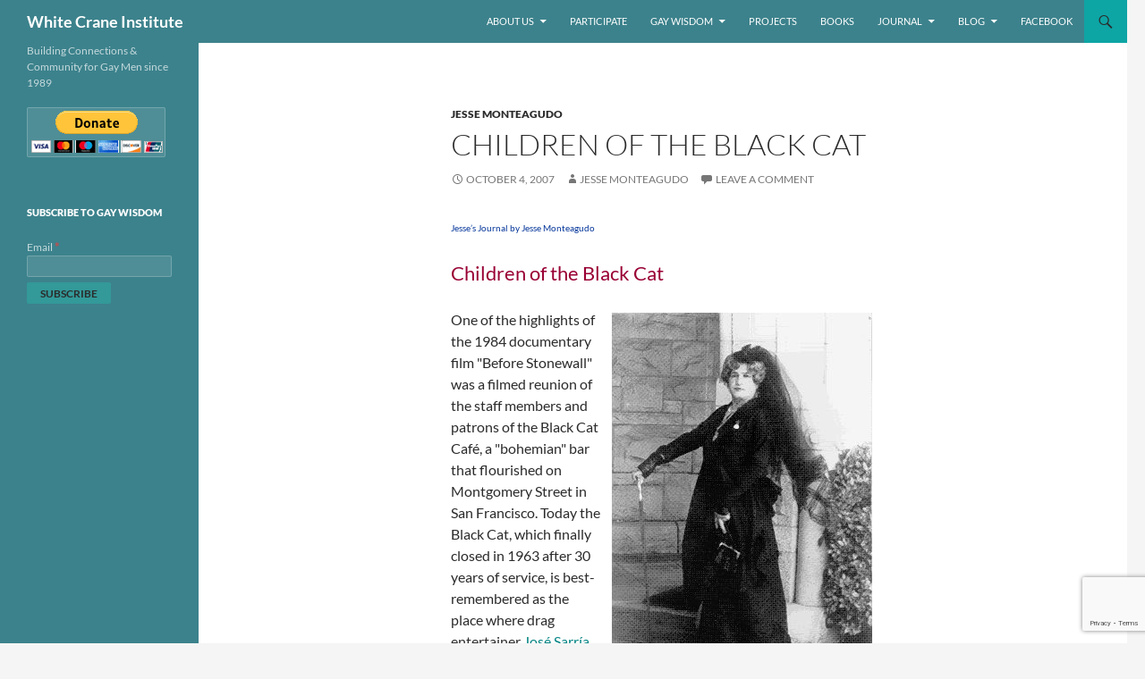

--- FILE ---
content_type: text/html; charset=utf-8
request_url: https://www.google.com/recaptcha/api2/anchor?ar=1&k=6LeQIMAUAAAAAIaUbW3Nr1fEKIcho7QE2fS1npfS&co=aHR0cHM6Ly93d3cud2hpdGVjcmFuZWluc3RpdHV0ZS5vcmc6NDQz&hl=en&v=PoyoqOPhxBO7pBk68S4YbpHZ&size=invisible&anchor-ms=20000&execute-ms=30000&cb=xw8ulygn10ga
body_size: 48592
content:
<!DOCTYPE HTML><html dir="ltr" lang="en"><head><meta http-equiv="Content-Type" content="text/html; charset=UTF-8">
<meta http-equiv="X-UA-Compatible" content="IE=edge">
<title>reCAPTCHA</title>
<style type="text/css">
/* cyrillic-ext */
@font-face {
  font-family: 'Roboto';
  font-style: normal;
  font-weight: 400;
  font-stretch: 100%;
  src: url(//fonts.gstatic.com/s/roboto/v48/KFO7CnqEu92Fr1ME7kSn66aGLdTylUAMa3GUBHMdazTgWw.woff2) format('woff2');
  unicode-range: U+0460-052F, U+1C80-1C8A, U+20B4, U+2DE0-2DFF, U+A640-A69F, U+FE2E-FE2F;
}
/* cyrillic */
@font-face {
  font-family: 'Roboto';
  font-style: normal;
  font-weight: 400;
  font-stretch: 100%;
  src: url(//fonts.gstatic.com/s/roboto/v48/KFO7CnqEu92Fr1ME7kSn66aGLdTylUAMa3iUBHMdazTgWw.woff2) format('woff2');
  unicode-range: U+0301, U+0400-045F, U+0490-0491, U+04B0-04B1, U+2116;
}
/* greek-ext */
@font-face {
  font-family: 'Roboto';
  font-style: normal;
  font-weight: 400;
  font-stretch: 100%;
  src: url(//fonts.gstatic.com/s/roboto/v48/KFO7CnqEu92Fr1ME7kSn66aGLdTylUAMa3CUBHMdazTgWw.woff2) format('woff2');
  unicode-range: U+1F00-1FFF;
}
/* greek */
@font-face {
  font-family: 'Roboto';
  font-style: normal;
  font-weight: 400;
  font-stretch: 100%;
  src: url(//fonts.gstatic.com/s/roboto/v48/KFO7CnqEu92Fr1ME7kSn66aGLdTylUAMa3-UBHMdazTgWw.woff2) format('woff2');
  unicode-range: U+0370-0377, U+037A-037F, U+0384-038A, U+038C, U+038E-03A1, U+03A3-03FF;
}
/* math */
@font-face {
  font-family: 'Roboto';
  font-style: normal;
  font-weight: 400;
  font-stretch: 100%;
  src: url(//fonts.gstatic.com/s/roboto/v48/KFO7CnqEu92Fr1ME7kSn66aGLdTylUAMawCUBHMdazTgWw.woff2) format('woff2');
  unicode-range: U+0302-0303, U+0305, U+0307-0308, U+0310, U+0312, U+0315, U+031A, U+0326-0327, U+032C, U+032F-0330, U+0332-0333, U+0338, U+033A, U+0346, U+034D, U+0391-03A1, U+03A3-03A9, U+03B1-03C9, U+03D1, U+03D5-03D6, U+03F0-03F1, U+03F4-03F5, U+2016-2017, U+2034-2038, U+203C, U+2040, U+2043, U+2047, U+2050, U+2057, U+205F, U+2070-2071, U+2074-208E, U+2090-209C, U+20D0-20DC, U+20E1, U+20E5-20EF, U+2100-2112, U+2114-2115, U+2117-2121, U+2123-214F, U+2190, U+2192, U+2194-21AE, U+21B0-21E5, U+21F1-21F2, U+21F4-2211, U+2213-2214, U+2216-22FF, U+2308-230B, U+2310, U+2319, U+231C-2321, U+2336-237A, U+237C, U+2395, U+239B-23B7, U+23D0, U+23DC-23E1, U+2474-2475, U+25AF, U+25B3, U+25B7, U+25BD, U+25C1, U+25CA, U+25CC, U+25FB, U+266D-266F, U+27C0-27FF, U+2900-2AFF, U+2B0E-2B11, U+2B30-2B4C, U+2BFE, U+3030, U+FF5B, U+FF5D, U+1D400-1D7FF, U+1EE00-1EEFF;
}
/* symbols */
@font-face {
  font-family: 'Roboto';
  font-style: normal;
  font-weight: 400;
  font-stretch: 100%;
  src: url(//fonts.gstatic.com/s/roboto/v48/KFO7CnqEu92Fr1ME7kSn66aGLdTylUAMaxKUBHMdazTgWw.woff2) format('woff2');
  unicode-range: U+0001-000C, U+000E-001F, U+007F-009F, U+20DD-20E0, U+20E2-20E4, U+2150-218F, U+2190, U+2192, U+2194-2199, U+21AF, U+21E6-21F0, U+21F3, U+2218-2219, U+2299, U+22C4-22C6, U+2300-243F, U+2440-244A, U+2460-24FF, U+25A0-27BF, U+2800-28FF, U+2921-2922, U+2981, U+29BF, U+29EB, U+2B00-2BFF, U+4DC0-4DFF, U+FFF9-FFFB, U+10140-1018E, U+10190-1019C, U+101A0, U+101D0-101FD, U+102E0-102FB, U+10E60-10E7E, U+1D2C0-1D2D3, U+1D2E0-1D37F, U+1F000-1F0FF, U+1F100-1F1AD, U+1F1E6-1F1FF, U+1F30D-1F30F, U+1F315, U+1F31C, U+1F31E, U+1F320-1F32C, U+1F336, U+1F378, U+1F37D, U+1F382, U+1F393-1F39F, U+1F3A7-1F3A8, U+1F3AC-1F3AF, U+1F3C2, U+1F3C4-1F3C6, U+1F3CA-1F3CE, U+1F3D4-1F3E0, U+1F3ED, U+1F3F1-1F3F3, U+1F3F5-1F3F7, U+1F408, U+1F415, U+1F41F, U+1F426, U+1F43F, U+1F441-1F442, U+1F444, U+1F446-1F449, U+1F44C-1F44E, U+1F453, U+1F46A, U+1F47D, U+1F4A3, U+1F4B0, U+1F4B3, U+1F4B9, U+1F4BB, U+1F4BF, U+1F4C8-1F4CB, U+1F4D6, U+1F4DA, U+1F4DF, U+1F4E3-1F4E6, U+1F4EA-1F4ED, U+1F4F7, U+1F4F9-1F4FB, U+1F4FD-1F4FE, U+1F503, U+1F507-1F50B, U+1F50D, U+1F512-1F513, U+1F53E-1F54A, U+1F54F-1F5FA, U+1F610, U+1F650-1F67F, U+1F687, U+1F68D, U+1F691, U+1F694, U+1F698, U+1F6AD, U+1F6B2, U+1F6B9-1F6BA, U+1F6BC, U+1F6C6-1F6CF, U+1F6D3-1F6D7, U+1F6E0-1F6EA, U+1F6F0-1F6F3, U+1F6F7-1F6FC, U+1F700-1F7FF, U+1F800-1F80B, U+1F810-1F847, U+1F850-1F859, U+1F860-1F887, U+1F890-1F8AD, U+1F8B0-1F8BB, U+1F8C0-1F8C1, U+1F900-1F90B, U+1F93B, U+1F946, U+1F984, U+1F996, U+1F9E9, U+1FA00-1FA6F, U+1FA70-1FA7C, U+1FA80-1FA89, U+1FA8F-1FAC6, U+1FACE-1FADC, U+1FADF-1FAE9, U+1FAF0-1FAF8, U+1FB00-1FBFF;
}
/* vietnamese */
@font-face {
  font-family: 'Roboto';
  font-style: normal;
  font-weight: 400;
  font-stretch: 100%;
  src: url(//fonts.gstatic.com/s/roboto/v48/KFO7CnqEu92Fr1ME7kSn66aGLdTylUAMa3OUBHMdazTgWw.woff2) format('woff2');
  unicode-range: U+0102-0103, U+0110-0111, U+0128-0129, U+0168-0169, U+01A0-01A1, U+01AF-01B0, U+0300-0301, U+0303-0304, U+0308-0309, U+0323, U+0329, U+1EA0-1EF9, U+20AB;
}
/* latin-ext */
@font-face {
  font-family: 'Roboto';
  font-style: normal;
  font-weight: 400;
  font-stretch: 100%;
  src: url(//fonts.gstatic.com/s/roboto/v48/KFO7CnqEu92Fr1ME7kSn66aGLdTylUAMa3KUBHMdazTgWw.woff2) format('woff2');
  unicode-range: U+0100-02BA, U+02BD-02C5, U+02C7-02CC, U+02CE-02D7, U+02DD-02FF, U+0304, U+0308, U+0329, U+1D00-1DBF, U+1E00-1E9F, U+1EF2-1EFF, U+2020, U+20A0-20AB, U+20AD-20C0, U+2113, U+2C60-2C7F, U+A720-A7FF;
}
/* latin */
@font-face {
  font-family: 'Roboto';
  font-style: normal;
  font-weight: 400;
  font-stretch: 100%;
  src: url(//fonts.gstatic.com/s/roboto/v48/KFO7CnqEu92Fr1ME7kSn66aGLdTylUAMa3yUBHMdazQ.woff2) format('woff2');
  unicode-range: U+0000-00FF, U+0131, U+0152-0153, U+02BB-02BC, U+02C6, U+02DA, U+02DC, U+0304, U+0308, U+0329, U+2000-206F, U+20AC, U+2122, U+2191, U+2193, U+2212, U+2215, U+FEFF, U+FFFD;
}
/* cyrillic-ext */
@font-face {
  font-family: 'Roboto';
  font-style: normal;
  font-weight: 500;
  font-stretch: 100%;
  src: url(//fonts.gstatic.com/s/roboto/v48/KFO7CnqEu92Fr1ME7kSn66aGLdTylUAMa3GUBHMdazTgWw.woff2) format('woff2');
  unicode-range: U+0460-052F, U+1C80-1C8A, U+20B4, U+2DE0-2DFF, U+A640-A69F, U+FE2E-FE2F;
}
/* cyrillic */
@font-face {
  font-family: 'Roboto';
  font-style: normal;
  font-weight: 500;
  font-stretch: 100%;
  src: url(//fonts.gstatic.com/s/roboto/v48/KFO7CnqEu92Fr1ME7kSn66aGLdTylUAMa3iUBHMdazTgWw.woff2) format('woff2');
  unicode-range: U+0301, U+0400-045F, U+0490-0491, U+04B0-04B1, U+2116;
}
/* greek-ext */
@font-face {
  font-family: 'Roboto';
  font-style: normal;
  font-weight: 500;
  font-stretch: 100%;
  src: url(//fonts.gstatic.com/s/roboto/v48/KFO7CnqEu92Fr1ME7kSn66aGLdTylUAMa3CUBHMdazTgWw.woff2) format('woff2');
  unicode-range: U+1F00-1FFF;
}
/* greek */
@font-face {
  font-family: 'Roboto';
  font-style: normal;
  font-weight: 500;
  font-stretch: 100%;
  src: url(//fonts.gstatic.com/s/roboto/v48/KFO7CnqEu92Fr1ME7kSn66aGLdTylUAMa3-UBHMdazTgWw.woff2) format('woff2');
  unicode-range: U+0370-0377, U+037A-037F, U+0384-038A, U+038C, U+038E-03A1, U+03A3-03FF;
}
/* math */
@font-face {
  font-family: 'Roboto';
  font-style: normal;
  font-weight: 500;
  font-stretch: 100%;
  src: url(//fonts.gstatic.com/s/roboto/v48/KFO7CnqEu92Fr1ME7kSn66aGLdTylUAMawCUBHMdazTgWw.woff2) format('woff2');
  unicode-range: U+0302-0303, U+0305, U+0307-0308, U+0310, U+0312, U+0315, U+031A, U+0326-0327, U+032C, U+032F-0330, U+0332-0333, U+0338, U+033A, U+0346, U+034D, U+0391-03A1, U+03A3-03A9, U+03B1-03C9, U+03D1, U+03D5-03D6, U+03F0-03F1, U+03F4-03F5, U+2016-2017, U+2034-2038, U+203C, U+2040, U+2043, U+2047, U+2050, U+2057, U+205F, U+2070-2071, U+2074-208E, U+2090-209C, U+20D0-20DC, U+20E1, U+20E5-20EF, U+2100-2112, U+2114-2115, U+2117-2121, U+2123-214F, U+2190, U+2192, U+2194-21AE, U+21B0-21E5, U+21F1-21F2, U+21F4-2211, U+2213-2214, U+2216-22FF, U+2308-230B, U+2310, U+2319, U+231C-2321, U+2336-237A, U+237C, U+2395, U+239B-23B7, U+23D0, U+23DC-23E1, U+2474-2475, U+25AF, U+25B3, U+25B7, U+25BD, U+25C1, U+25CA, U+25CC, U+25FB, U+266D-266F, U+27C0-27FF, U+2900-2AFF, U+2B0E-2B11, U+2B30-2B4C, U+2BFE, U+3030, U+FF5B, U+FF5D, U+1D400-1D7FF, U+1EE00-1EEFF;
}
/* symbols */
@font-face {
  font-family: 'Roboto';
  font-style: normal;
  font-weight: 500;
  font-stretch: 100%;
  src: url(//fonts.gstatic.com/s/roboto/v48/KFO7CnqEu92Fr1ME7kSn66aGLdTylUAMaxKUBHMdazTgWw.woff2) format('woff2');
  unicode-range: U+0001-000C, U+000E-001F, U+007F-009F, U+20DD-20E0, U+20E2-20E4, U+2150-218F, U+2190, U+2192, U+2194-2199, U+21AF, U+21E6-21F0, U+21F3, U+2218-2219, U+2299, U+22C4-22C6, U+2300-243F, U+2440-244A, U+2460-24FF, U+25A0-27BF, U+2800-28FF, U+2921-2922, U+2981, U+29BF, U+29EB, U+2B00-2BFF, U+4DC0-4DFF, U+FFF9-FFFB, U+10140-1018E, U+10190-1019C, U+101A0, U+101D0-101FD, U+102E0-102FB, U+10E60-10E7E, U+1D2C0-1D2D3, U+1D2E0-1D37F, U+1F000-1F0FF, U+1F100-1F1AD, U+1F1E6-1F1FF, U+1F30D-1F30F, U+1F315, U+1F31C, U+1F31E, U+1F320-1F32C, U+1F336, U+1F378, U+1F37D, U+1F382, U+1F393-1F39F, U+1F3A7-1F3A8, U+1F3AC-1F3AF, U+1F3C2, U+1F3C4-1F3C6, U+1F3CA-1F3CE, U+1F3D4-1F3E0, U+1F3ED, U+1F3F1-1F3F3, U+1F3F5-1F3F7, U+1F408, U+1F415, U+1F41F, U+1F426, U+1F43F, U+1F441-1F442, U+1F444, U+1F446-1F449, U+1F44C-1F44E, U+1F453, U+1F46A, U+1F47D, U+1F4A3, U+1F4B0, U+1F4B3, U+1F4B9, U+1F4BB, U+1F4BF, U+1F4C8-1F4CB, U+1F4D6, U+1F4DA, U+1F4DF, U+1F4E3-1F4E6, U+1F4EA-1F4ED, U+1F4F7, U+1F4F9-1F4FB, U+1F4FD-1F4FE, U+1F503, U+1F507-1F50B, U+1F50D, U+1F512-1F513, U+1F53E-1F54A, U+1F54F-1F5FA, U+1F610, U+1F650-1F67F, U+1F687, U+1F68D, U+1F691, U+1F694, U+1F698, U+1F6AD, U+1F6B2, U+1F6B9-1F6BA, U+1F6BC, U+1F6C6-1F6CF, U+1F6D3-1F6D7, U+1F6E0-1F6EA, U+1F6F0-1F6F3, U+1F6F7-1F6FC, U+1F700-1F7FF, U+1F800-1F80B, U+1F810-1F847, U+1F850-1F859, U+1F860-1F887, U+1F890-1F8AD, U+1F8B0-1F8BB, U+1F8C0-1F8C1, U+1F900-1F90B, U+1F93B, U+1F946, U+1F984, U+1F996, U+1F9E9, U+1FA00-1FA6F, U+1FA70-1FA7C, U+1FA80-1FA89, U+1FA8F-1FAC6, U+1FACE-1FADC, U+1FADF-1FAE9, U+1FAF0-1FAF8, U+1FB00-1FBFF;
}
/* vietnamese */
@font-face {
  font-family: 'Roboto';
  font-style: normal;
  font-weight: 500;
  font-stretch: 100%;
  src: url(//fonts.gstatic.com/s/roboto/v48/KFO7CnqEu92Fr1ME7kSn66aGLdTylUAMa3OUBHMdazTgWw.woff2) format('woff2');
  unicode-range: U+0102-0103, U+0110-0111, U+0128-0129, U+0168-0169, U+01A0-01A1, U+01AF-01B0, U+0300-0301, U+0303-0304, U+0308-0309, U+0323, U+0329, U+1EA0-1EF9, U+20AB;
}
/* latin-ext */
@font-face {
  font-family: 'Roboto';
  font-style: normal;
  font-weight: 500;
  font-stretch: 100%;
  src: url(//fonts.gstatic.com/s/roboto/v48/KFO7CnqEu92Fr1ME7kSn66aGLdTylUAMa3KUBHMdazTgWw.woff2) format('woff2');
  unicode-range: U+0100-02BA, U+02BD-02C5, U+02C7-02CC, U+02CE-02D7, U+02DD-02FF, U+0304, U+0308, U+0329, U+1D00-1DBF, U+1E00-1E9F, U+1EF2-1EFF, U+2020, U+20A0-20AB, U+20AD-20C0, U+2113, U+2C60-2C7F, U+A720-A7FF;
}
/* latin */
@font-face {
  font-family: 'Roboto';
  font-style: normal;
  font-weight: 500;
  font-stretch: 100%;
  src: url(//fonts.gstatic.com/s/roboto/v48/KFO7CnqEu92Fr1ME7kSn66aGLdTylUAMa3yUBHMdazQ.woff2) format('woff2');
  unicode-range: U+0000-00FF, U+0131, U+0152-0153, U+02BB-02BC, U+02C6, U+02DA, U+02DC, U+0304, U+0308, U+0329, U+2000-206F, U+20AC, U+2122, U+2191, U+2193, U+2212, U+2215, U+FEFF, U+FFFD;
}
/* cyrillic-ext */
@font-face {
  font-family: 'Roboto';
  font-style: normal;
  font-weight: 900;
  font-stretch: 100%;
  src: url(//fonts.gstatic.com/s/roboto/v48/KFO7CnqEu92Fr1ME7kSn66aGLdTylUAMa3GUBHMdazTgWw.woff2) format('woff2');
  unicode-range: U+0460-052F, U+1C80-1C8A, U+20B4, U+2DE0-2DFF, U+A640-A69F, U+FE2E-FE2F;
}
/* cyrillic */
@font-face {
  font-family: 'Roboto';
  font-style: normal;
  font-weight: 900;
  font-stretch: 100%;
  src: url(//fonts.gstatic.com/s/roboto/v48/KFO7CnqEu92Fr1ME7kSn66aGLdTylUAMa3iUBHMdazTgWw.woff2) format('woff2');
  unicode-range: U+0301, U+0400-045F, U+0490-0491, U+04B0-04B1, U+2116;
}
/* greek-ext */
@font-face {
  font-family: 'Roboto';
  font-style: normal;
  font-weight: 900;
  font-stretch: 100%;
  src: url(//fonts.gstatic.com/s/roboto/v48/KFO7CnqEu92Fr1ME7kSn66aGLdTylUAMa3CUBHMdazTgWw.woff2) format('woff2');
  unicode-range: U+1F00-1FFF;
}
/* greek */
@font-face {
  font-family: 'Roboto';
  font-style: normal;
  font-weight: 900;
  font-stretch: 100%;
  src: url(//fonts.gstatic.com/s/roboto/v48/KFO7CnqEu92Fr1ME7kSn66aGLdTylUAMa3-UBHMdazTgWw.woff2) format('woff2');
  unicode-range: U+0370-0377, U+037A-037F, U+0384-038A, U+038C, U+038E-03A1, U+03A3-03FF;
}
/* math */
@font-face {
  font-family: 'Roboto';
  font-style: normal;
  font-weight: 900;
  font-stretch: 100%;
  src: url(//fonts.gstatic.com/s/roboto/v48/KFO7CnqEu92Fr1ME7kSn66aGLdTylUAMawCUBHMdazTgWw.woff2) format('woff2');
  unicode-range: U+0302-0303, U+0305, U+0307-0308, U+0310, U+0312, U+0315, U+031A, U+0326-0327, U+032C, U+032F-0330, U+0332-0333, U+0338, U+033A, U+0346, U+034D, U+0391-03A1, U+03A3-03A9, U+03B1-03C9, U+03D1, U+03D5-03D6, U+03F0-03F1, U+03F4-03F5, U+2016-2017, U+2034-2038, U+203C, U+2040, U+2043, U+2047, U+2050, U+2057, U+205F, U+2070-2071, U+2074-208E, U+2090-209C, U+20D0-20DC, U+20E1, U+20E5-20EF, U+2100-2112, U+2114-2115, U+2117-2121, U+2123-214F, U+2190, U+2192, U+2194-21AE, U+21B0-21E5, U+21F1-21F2, U+21F4-2211, U+2213-2214, U+2216-22FF, U+2308-230B, U+2310, U+2319, U+231C-2321, U+2336-237A, U+237C, U+2395, U+239B-23B7, U+23D0, U+23DC-23E1, U+2474-2475, U+25AF, U+25B3, U+25B7, U+25BD, U+25C1, U+25CA, U+25CC, U+25FB, U+266D-266F, U+27C0-27FF, U+2900-2AFF, U+2B0E-2B11, U+2B30-2B4C, U+2BFE, U+3030, U+FF5B, U+FF5D, U+1D400-1D7FF, U+1EE00-1EEFF;
}
/* symbols */
@font-face {
  font-family: 'Roboto';
  font-style: normal;
  font-weight: 900;
  font-stretch: 100%;
  src: url(//fonts.gstatic.com/s/roboto/v48/KFO7CnqEu92Fr1ME7kSn66aGLdTylUAMaxKUBHMdazTgWw.woff2) format('woff2');
  unicode-range: U+0001-000C, U+000E-001F, U+007F-009F, U+20DD-20E0, U+20E2-20E4, U+2150-218F, U+2190, U+2192, U+2194-2199, U+21AF, U+21E6-21F0, U+21F3, U+2218-2219, U+2299, U+22C4-22C6, U+2300-243F, U+2440-244A, U+2460-24FF, U+25A0-27BF, U+2800-28FF, U+2921-2922, U+2981, U+29BF, U+29EB, U+2B00-2BFF, U+4DC0-4DFF, U+FFF9-FFFB, U+10140-1018E, U+10190-1019C, U+101A0, U+101D0-101FD, U+102E0-102FB, U+10E60-10E7E, U+1D2C0-1D2D3, U+1D2E0-1D37F, U+1F000-1F0FF, U+1F100-1F1AD, U+1F1E6-1F1FF, U+1F30D-1F30F, U+1F315, U+1F31C, U+1F31E, U+1F320-1F32C, U+1F336, U+1F378, U+1F37D, U+1F382, U+1F393-1F39F, U+1F3A7-1F3A8, U+1F3AC-1F3AF, U+1F3C2, U+1F3C4-1F3C6, U+1F3CA-1F3CE, U+1F3D4-1F3E0, U+1F3ED, U+1F3F1-1F3F3, U+1F3F5-1F3F7, U+1F408, U+1F415, U+1F41F, U+1F426, U+1F43F, U+1F441-1F442, U+1F444, U+1F446-1F449, U+1F44C-1F44E, U+1F453, U+1F46A, U+1F47D, U+1F4A3, U+1F4B0, U+1F4B3, U+1F4B9, U+1F4BB, U+1F4BF, U+1F4C8-1F4CB, U+1F4D6, U+1F4DA, U+1F4DF, U+1F4E3-1F4E6, U+1F4EA-1F4ED, U+1F4F7, U+1F4F9-1F4FB, U+1F4FD-1F4FE, U+1F503, U+1F507-1F50B, U+1F50D, U+1F512-1F513, U+1F53E-1F54A, U+1F54F-1F5FA, U+1F610, U+1F650-1F67F, U+1F687, U+1F68D, U+1F691, U+1F694, U+1F698, U+1F6AD, U+1F6B2, U+1F6B9-1F6BA, U+1F6BC, U+1F6C6-1F6CF, U+1F6D3-1F6D7, U+1F6E0-1F6EA, U+1F6F0-1F6F3, U+1F6F7-1F6FC, U+1F700-1F7FF, U+1F800-1F80B, U+1F810-1F847, U+1F850-1F859, U+1F860-1F887, U+1F890-1F8AD, U+1F8B0-1F8BB, U+1F8C0-1F8C1, U+1F900-1F90B, U+1F93B, U+1F946, U+1F984, U+1F996, U+1F9E9, U+1FA00-1FA6F, U+1FA70-1FA7C, U+1FA80-1FA89, U+1FA8F-1FAC6, U+1FACE-1FADC, U+1FADF-1FAE9, U+1FAF0-1FAF8, U+1FB00-1FBFF;
}
/* vietnamese */
@font-face {
  font-family: 'Roboto';
  font-style: normal;
  font-weight: 900;
  font-stretch: 100%;
  src: url(//fonts.gstatic.com/s/roboto/v48/KFO7CnqEu92Fr1ME7kSn66aGLdTylUAMa3OUBHMdazTgWw.woff2) format('woff2');
  unicode-range: U+0102-0103, U+0110-0111, U+0128-0129, U+0168-0169, U+01A0-01A1, U+01AF-01B0, U+0300-0301, U+0303-0304, U+0308-0309, U+0323, U+0329, U+1EA0-1EF9, U+20AB;
}
/* latin-ext */
@font-face {
  font-family: 'Roboto';
  font-style: normal;
  font-weight: 900;
  font-stretch: 100%;
  src: url(//fonts.gstatic.com/s/roboto/v48/KFO7CnqEu92Fr1ME7kSn66aGLdTylUAMa3KUBHMdazTgWw.woff2) format('woff2');
  unicode-range: U+0100-02BA, U+02BD-02C5, U+02C7-02CC, U+02CE-02D7, U+02DD-02FF, U+0304, U+0308, U+0329, U+1D00-1DBF, U+1E00-1E9F, U+1EF2-1EFF, U+2020, U+20A0-20AB, U+20AD-20C0, U+2113, U+2C60-2C7F, U+A720-A7FF;
}
/* latin */
@font-face {
  font-family: 'Roboto';
  font-style: normal;
  font-weight: 900;
  font-stretch: 100%;
  src: url(//fonts.gstatic.com/s/roboto/v48/KFO7CnqEu92Fr1ME7kSn66aGLdTylUAMa3yUBHMdazQ.woff2) format('woff2');
  unicode-range: U+0000-00FF, U+0131, U+0152-0153, U+02BB-02BC, U+02C6, U+02DA, U+02DC, U+0304, U+0308, U+0329, U+2000-206F, U+20AC, U+2122, U+2191, U+2193, U+2212, U+2215, U+FEFF, U+FFFD;
}

</style>
<link rel="stylesheet" type="text/css" href="https://www.gstatic.com/recaptcha/releases/PoyoqOPhxBO7pBk68S4YbpHZ/styles__ltr.css">
<script nonce="mRzSFhuovU0R0SPSuAvPcA" type="text/javascript">window['__recaptcha_api'] = 'https://www.google.com/recaptcha/api2/';</script>
<script type="text/javascript" src="https://www.gstatic.com/recaptcha/releases/PoyoqOPhxBO7pBk68S4YbpHZ/recaptcha__en.js" nonce="mRzSFhuovU0R0SPSuAvPcA">
      
    </script></head>
<body><div id="rc-anchor-alert" class="rc-anchor-alert"></div>
<input type="hidden" id="recaptcha-token" value="[base64]">
<script type="text/javascript" nonce="mRzSFhuovU0R0SPSuAvPcA">
      recaptcha.anchor.Main.init("[\x22ainput\x22,[\x22bgdata\x22,\x22\x22,\[base64]/[base64]/[base64]/[base64]/[base64]/[base64]/[base64]/[base64]/[base64]/[base64]\\u003d\x22,\[base64]\x22,\x22fcKxTMOGGMKrwpLCtMO4ZFFQw4o8w5UKwqjCjkrCksK7EMO9w6vDmSQbwqFbwqlzwp1iwobDulLDkU7CoXtvw6LCvcOFwrrDl07CpMOAw4HDuV/CohzCoynDgMO/Q0bDvxzDusOgwq3CscKkPsKWb8K/AMO5NcOsw4TCvMOswpXCmn4zMDQ4THBCV8KVGMOtw4fDvcOrwopwwofDrWI/O8KORSBZO8OLdXJWw7Y+wpU/[base64]/DmMOlwrkcwozDrkHCnMOuJ8KxwohjMDQLITXCmzQeDTLDihjCtVQowpsdw7nChSQeb8KIDsO9fcKCw5vDhmVqC0vCrsORwoU6w4sdwonCg8KswptUW1sCMsKxccKIwqFOw6VQwrEEbMKGwrtEw798wpkHw6/DmcOTK8OdThNmw6fCqcKSF8OlCw7Cp8OYw43DssK4wp0SRMKXwpjCmj7DksKXw7vDhMO4Z8OqwofCvMOtJsK1wrvDscOtbMOKwr1sDcKkwrHCpcO0dcOiG8OrCCXDk2Uew6hww7PCp8KjGcKTw6fDl2xdwrTCgsKNwoxDbA/CmsOae8KMwrbCqFTCiwcxwqA8wrwOw5thOxXCr1EUwpbCi8KlcMKSJ37Cg8Kgwpwdw6zDrxV/[base64]/Do8K7w5kZPyEQTMKnw4A7w6HCqR0/wqAZZ8Omw7E2wrIxGMOwbcKAw5LDhsKicMKCwoslw6LDtcKAPAkHPMKdMCbCmcOywplrw6VbwokQwo3DsMOndcKxw47Cp8K/wow/c2rDtMKTw5LCpcKoGjBIw6PDv8KhGWfCmMO5wojDq8Odw7PCpsOTw6kMw4vCs8KmecOkWsOMBAPDsXnClsKrYD/Ch8OGwq/DrcO3G0IdK3QIw7VVwrR4w5xXwp5aMFPChFTDgCPCkEAHS8ObKxwjwoEVwrfDjTzCmMOcwrBoQ8KTUSzDrCPChsKWXULCnW/CiyRrbMO6Y1IZblPDkMO2w68yw7waf8OMw7HCoHrDisO+w44HwrbCslrDkz8Raj7CrFc4fMKtBcKIecOVT8OMOcODak/DksKdFcOqw7XDg8K6CcKDw4AyIHXClyjDpA7CqcOuwq56LUnCsxnCoWFawo5Fw4d2w4FkRDt6wow1GMO7w7EFwq9aJ3PCqcOHw5nCnMO1wokdZi3Cgw4mP8OGfMObw74hwpHChsO6G8ORw5PDm3bCuwvDvQzCgxLDmMK6PE/DtTxRElHCtMOPwoTDmcKVwq/CrsOtw53DrUNCYjxzwqDDmSxDWl8NPHUZe8OdwqDDlAImwprDqQtFwqJFRMOOFsOewqrCu8OoAlvDrcKuJ2Q2wrzDu8OnBisxw5B6dcOpw4zDs8OUwo8qw6FNw7fCr8OGMcOCHU4gLcO0wrwBwoXCtsKlUcKNwrXDk1/Dg8KrYMKJY8KYw7daw7XDhQZKw4nCgcOiw4nDj0HCmMOMQMKPLVxgFjUwVzpZw7pscMKgFsOew7jCkMO3w5vDuwHDhcKYN0fCvnfCucOawqhCLxtLwot2w7xaw5LCs8O1w7rDo8OTU8KMF2c0w6EOw7x/wo8Mw63Dr8OHag7CmMKRYkHCpS/DrgjDvcKHwrjCosOrUsKpDcO2w6QrF8OoJ8KBw6sDeX/CqUrDpsOiw5/DqgUZNcKHwoICUVseQTEBw4/CtFrCimwtPHTCsUPCjcKIw6TDn8Ouw77Dqn0vwqfDtVjDtcOuw7rDsSRAw7VbNMOgw4nCh2QTwpHDscOaw6tzwobDq1fDt1LCqWDCmcOPwonDqyrDlcKBfMOQRT7DvcOqWMOqO29NN8KZfsOOwonDq8K2dMKawojDgcK/A8O7w6Z9w67DtMKTw7VDFGHCk8Kkw5BfW8OKdnbDrMKlOgjCsj4sd8O0PX/DthM1PsO6E8O9asKtRUgZXBMAw5rDnVpfwoASNMOCw4jCncO3w5ZLw7x/wqXCgMODO8Ozw6dQckbDg8OxOcKcwrsWw5IWw6bDnMOxwqE/[base64]/[base64]/NcKoLgDDsg3DrMOJwqrDvcKFTBcISlB1w6giw40Ow4fDhMO3C2DCoMKIw7FYKRNXw7sRwoLDg8KlwqUXF8OtwqjDmQHDnyJrBcOxwoRdBMO9MWTDjMOfwo1TwozCuMKmazHDt8Okwp4Bw6csw7/CnjB2aMKeHT1mR17DgMKCJBsCw4TDjMKGZMONw5nCszwnAMK4P8KOw7nCiywDWnTCkgNPZsK/[base64]/DqR8lwrY4DcOPEcOyw5zDhMKFPcKAwrMDOcONMMKaG2Aiw5XDkBfDimfDgx/CoSDCvmQ/I2ImahBGwqDDksKNwrhDDcOja8K1wqHCgi/CgcKMw7AONcKJJHNLw4Ynw44mHsOaHwUAw4MtScKzaMOfdC3CgiBcaMOpIUjDtS1iBcO+bcO3wr5CEMOYfMOUbsKDw60/VBM6QGbCs0bClG/Dr3tAJWbDj8KmwpnDs8KJPjjCthjCvMOBw5XCsQbCgMOdw69YIzLCn1lxBXjCgsKiT05/w5fCgcKmD29tRMKuUU3DlMKGX0fDs8Knw7djN2ZGTsOXBsKWIyZpN3vDmX/CkgcXw4vDk8KtwqpGWyDCvFddScK6w4XCvyvCrnjCgMKPY8Kiwqg/FcKnJCxow6x8XsOeKBNEwqzDv3E2R2hAw5HCvWcIwrkTw64wenAMccOlw5Vnw4RgecOxw5YCPsK/X8K2GA/Cs8OXSS9fw6zCgMOifiIfMi3DvMOAw7R/EAs1w5IJwrfDgcKlK8O4w44dw7DDo1XDo8KCwoXDhsOfWMO2bsO9w5/DgMKzFcKZVMKZw7fDoC7DjjrCtEBfTgzDicOYw6rDmCjCnsKKwr9Mw5rDilVbw6PCpxIBQsOmZFbDpBnDiC/DnmXCpcKGw459cMKnS8K7C8KzbcKYwrXCgMOIwo90w7RVwp1WFHzCm1zCnMKDPsOHwpg1wqfDlxTDs8KbCms4Z8OCPcOqfkzCqMOqHQErO8OQwrVWQ2vDgUxIwp8cL8KQOVIDw57Djk3DqsOfwoV0M8OmwqzCtFUTw551VMOyQTnCkkHCh1k1Wl/Cl8OZw73DlmJYZmEgGsK2wrk3wpdmw6bDpEUEJR3CrgPDtsKdbybCt8O0w7wawotSwqo/w5pyZMKWN0kZSMOKwpLCn1Iaw6/DlsOgwp5UU8Kce8Orw4RQw77ClhPCsMOxw4XDmsOCw4xZw5vDpcOiXCNcwozCmcKFwolvYcKWQ3obw64KMUjDjsOyw6ZlcMOcbQ9pw7HCg3NCcDAnIMO/w6fDqUdqwr4pccKFfcKmwpfCkx7CrhDCl8K8TcKvUGrCosK8w6rDvnkxwoxMw5s6KcK3wp0TVRLCoFYJfAZkS8KrwrvDuidPXngOwqzDr8KkTMONwqbDgVHDlWDChMOgwo0caTFEw6EMIsKiLMKDwpTCtWg8XsOvwpVVcsO2wp/DhRDDq1DCtFsBVsO3w74swo9zwqRgbHvCp8OycFtwFcKnfksEwooDHFnCn8KMwpYOYcOowp87wpzDmMK2w51qw5jCjiLDj8Obwq4rw6TDuMK5wr5gwrkFcMKebsKZOTRJwqXCpsOTw5vDrFTDlDsswpPCimw7KcO/[base64]/DjD/DpsOuwpjCtcO/GcO0QsKkD8ONw5/CqkvDpWpUwr7ChH9gPhhbwrgBSWM4wqTCimjDmsKiCMKNZsOSbMOUwprCqMKuXMOdwo3CiMO3SsOLw57DkMKbIxDDkwXDjGTDmEp5clU7wojDrQ/Dq8Oiw4jCisODwr1PNMKxwrVGVRhOwq0zw7BIwr/[base64]/DjsKEN2/[base64]/CrcO8wp8aKcK8PEUxBUF0F8OZcsK8QcOvcx7ChRDDisOiw44CZXvDkcKBw7/CojZ5fcONwqV2w44Ww7cTwpvCi2QwbxDDvG7CsMOqb8OgwqtdwqrDu8KpwrnCjMOKUUB5Zm7DiEF+wrbDiCk6CcOgAsKzw4XCh8O4wqXDt8K1wrk7UcKzwrnCocKwecK/w6QkfsKiw4LCq8OwD8KeT1HDihvDmMOCwpVlRG9zW8OLw7rDpsKqwq5Cwqd1w6Etw64lwp4nw5lLKMKaCnwjwqbDm8OEworCusOGQCURw47CuMOBwr8aSXvCssKew6IQRsOgcClsccKlJGIyw7dYMsO2UStTc8KhwpB/NsOyaz/[base64]/DhMO1SWbDrXZzwqTCmxs8KEYSAMK+PsK1ZWpOw4nDnnxRw57CtjR+BMKqbBfDrMO0wpM6wqUEwpM3w4vCtsKEw6fDjx/CnwpNw5d2QMOna2zDs8OPGsOAKjjDoikSw7HCkUnDlsKmwrzDugFGGRTCn8Ozw6tFScKkwrhrwqzDtALDvBUww4UcwqV8wq7DvjFdw6gTFcKzfQAaeQLDhsODRhvCuMOjwpxrwpRtw5/[base64]/CtRMBwqfDkx1ZUMKaU8K4w4LDnGoUw5g5w6HCvsKCwrrCjwEmwrpTw5NBwpnDnBRGw7E2By5KwrkzD8OCw53CswYww6Y8O8Ouwq7ChsO2wq7CuU1UdVMJOATCscK9Wh/[base64]/w6tEw7psX8OcYcKSACrCh8K0w7JaD8KQw75KwpLDnSjDg8OSAxbCrnICfBPChsOKPsKpw6Ezw5XDi8OTw6PCssKGPMOvwpZ3w5rCmj/DtsOBw5bDvcODwo9qwqJCfkJOwrAzK8OoCcO0wr4zw57DoMOPw6MkBxjCj8OOw4PClwHDv8O5McO+w53DtsObwpHDtMKqw7bDgBI8YUlhGcOtb3XDonXCigZXflFicMOMwoXCjcKiX8K1wqs3M8OfRcKQwpA3wpgUZcKOw54Iwq3Cr0YgfW0Aw6/CnULCpMO3HUDDucKow6A3w4rCmSPDrUMPwogWWcK3w74jw44LBF7DjcKfw7svwpDDigvCvHhJHgTDiMOlFAQvwo8vwq9pdAfDgBLDvcK6w6A9w6zDhkM+w4srwrNCJV/CmMOZwq5ZwoVLwoJ6w5kSwo9ew6RHdCskw5zCgiHDj8OewqjCpFB9G8KSw6/CmMKaMU9LFSLCrMOAVwvDucKod8K0wp3CjydUPcO/woAfCMOAw7N/FMOQEMK9fDBowpXDh8Klwo7Dj3FywoZhwpjDjgvDosKPPmg1w45Tw4ZLADbDi8K3dFPCkzYJwodaw6MYUMKoeiELw6rDscKyMMKjw5BDw41FfjYfTA3DkFt7CMOsOCzDhMOyP8KVWw89FcOuNsOIw4bDgD7Du8Orwqcqw45nPURdw4/CsSsqG8OswrM6wqnCkMKaD2suw4fDrgJkwr/Doj1/IGjDqC/DvMO3bUt5w4LDh8Odw40DwoXDrG3Cpm/Cvn7DuUwEIw7DlcKtw7FWDMKcFx5ew5YUw7U2wr3DtQkMOcODw43DhMK3wqDDvMKgFcKzKMOBPMO7b8K4NcKGw4nDl8OCZcKWQ0BrwozCs8KGGMKod8OGRj7DnjjCv8Ohw4jDqsOtNnFEw6/DvsO/wrx6w5XCn8OjwovDkMKCfFLDk0PCuW7DuAPCm8KsNV3Dt38YecO0w59KAMO5asKgw4wUwpHClkXDvhdkw6LCq8OqwpZUdsKxZBYSLsOkIHDChjLDuMOwYAw6XsKmHmQ2wqJRPGjDmEwzEXDCuMOKw7EvY1nCiX7Cr3fDojEZw6law5rDmsKiwrHCusK3w5/DhknChMKTHE/[base64]/Cn8O+wppnXcKiD28PwozDnyRZVMKUwqzCnXI4ZBhZw5/[base64]/DhS0qf8KtcnfDphZtN8KLw7VYw55FYMOwQi04w7PCmQQ2PAI1woDDk8KZf2zCg8ORworCiMOEw4U9WEA8wr/Dv8KPw49ifMK9w6jDiMOHIsOhw4/DosKgw7LCnxY4PMKcw4UCw6B3Z8K+wrrCmsKJEwjCssOhaQnCs8KFOTbCpcKewqXCp3bDvz7Cj8OKwoJ3w6/CtsOcEk3DmR/CinrDn8OXwqPDjBbDok4Pw64lOcOfUcOkw4PDoDjDpi3DjjnDlCJqB0I9w60ZwoLCuDoxW8OZFsOXw5BtbjQPwqsqd3/[base64]/DsVfCmMKPw51Kw5FJMcKfw6TDmHvDv8O9wqd3wpPDl8O5w4TCgDzDvMKFw5ceR8OAaDbDqcOnw6t+YE18w59Bb8Opwo7CulLDrMOQw7XCvD3ClsOYTXXDgW/CsD/[base64]/w6xcbMO6b1ZqwqvCu2ZxHMK3DkvDjWHDocKGw67CgHdFQsK2H8K/FhrDpMOCMC3CmMOZd0TDlMKTW0XDpcKHYSfDtAzDvy7CuhXDtVnDojsJwpjCncO6R8KVw6c/w45Jwp7CuMKpPWVNCQdGwoTDrMKuw6oFwpTCl17CkBMBGFjDgMKzBR/Dn8KxBUXDk8K1aVbDghbDpMKVODPCq1/[base64]/Fy/[base64]/[base64]/CscOPEGXDgQfDnSnDuQvClMKtwqEYBsO7wrrCqR/Cs8OhEArDkHc0awpBasKda8KgeBTDpQ92w4sCFQbDjsKdw7LCh8OFDwA0w5nDnmtmFzLCgMKUwr3CscOIw6LDoMKNw6PDvcOowod2Q3TCr8KKKVB/[base64]/[base64]/Cu8KXCHtLSUIXwovCk8OQE3fCpHHCpzgCcMKVC8KRw509wojCosOxw6HCisOFw4c+PMKkwpdIacKLw4nCnx/Cr8OAw6zDgU5mw4LDnkbCmS3CksKObCnDtUplw6/CgTsKw4DDp8K0w5vDli7ClcKMw4ldwoHDjlbCosKjKjg7wp/DqBzDpMKAV8KmS8OMBznCm1BPdsK4UsOFJwzCmsOmw6BxCXzDihkuQ8KmwrLDnMK3H8K+CcK/[base64]/DrsK2w5PDs8KdLD0yIlTDscOYwokqNcO1IsOmw4xGJMK4w5Vaw4XCgMKmw4DCnMK5wpPCpSDDlhnCogPDoMOGW8OPMsONTMO0wrDDgcOzc3PCuHM0wqV7wpoIwqvDg8KXwr1HwofCk20pWn08wrMdw6fDniLDqWpTwrrClgVfN37DqXt+woTCuyjDvcOFYmV+N8Klw6/CosOmw5AtCMKow5DDiDvCgy3Di14Zw4QwcFg7wp02wrIhwoceT8KWNifCksKbBxTDrEzDqzTCpcKpEHkDw5LCssO1ezjDt8K5RMKAwpwVUsOYw7s8SVx9HSEOwonCpMORbcK5w7HDvsOfesObw4pmL8KdLETCvnvDqDfDn8KbwpbDm1cBwoMeSsKabsO/S8K6WsO7ABDDhcOkw5UjNDLCsB9Yw77DkxlXw5MYfXVvw5gVw7d+wq7CgMKuasKHRhAuw6VkHcKkwoTCusOAZX3ClHARw6Jgw57DssOdJl7DpMOOSXDDhcKGwr3CoMOjw5HCr8KtfMOXNX/DtMOOP8O5wrBlGzHDkMK2wp0ZdsKuwqLDrRsHXcOzesK8w6PCosK+ORrCgMOvNMKfw6nDlSrCniDDsMOLThsYwqLDvcOSZyQ2w7xlwrMHJsOEwrZRLcKPwpnDqy7ChgklHMKkw77CsQ9Sw7vCpz5dw5Btw4Q1w7M/AlzDlTPCs2/[base64]/[base64]/DucKqLsOtw5nCrhQswoYjCRzCpjHCoSoJB8KjNjzDjGTDr0XCjsO8dcKuT1XCicO6LAwzWcK/XXXCrMKHaMOlW8OuwrNeMgLDicKILcOCCsO4wqnDt8KPwoDDq1bCmAwxZcKwa3/DsMO/wo8kworDssKWwpnCj1Ncw6QUw7nCm0jDqQ1tNRF0CcOsw47Dr8OXJ8OLOcOuRsONMREaWEdwGcKRw7hzUjzDtcK4wq3CuWAHw6rCokpAdMKsXx/CicK/w4jDmMOMDABEL8KfY17DqQ0qwpzCgMKNMsKOw5HDrhzCvD/DomnDizHCtcO5w7bDvMKhw59wwo3DiVDDqsKZIActw5gAwo7CoMO1wq3CgcO+wrNNwrHDi8KLBWbCvGfCsnN2DsOyWsODEGF2ABPDulklw5sOwqjDn2QnwqMRw6VKKhLDiMKvwqnDhMOeUsOxGsOXS0DDiHrDhUjCvMKhIH/[base64]/RsOgA8OXTRHDisO/wprClcOgw4HDoMOjDB3DrC1Awrs1ZsKdM8OmRivCgiwAWRwTw7bCvVYFczBXYsKyIcKRwr4lwrpAZ8KyEhjDvWTDtMK3YUzChRBJXcKnwrTCrnrDkcO/w71LAB3Ck8Ofw5rDsEEKw5nDukXDvcOHw5LCrS7ChFXDgcOYw6xOAcKIMMKLw7xZa3vCs2l5QMOcwrUnwqfDpnfDuxnDucONwrfDi1bCpcKLw5vDssKpb3hULcKtw4/CtcO2aHDDnDPCm8K9QVLCmcKUeMOHwrPDiFPDi8OYw4PCnRUjw6lcw4jCpMKiw67CoEVGIy3Ckl7CuMKYYMK0YwMHJlc8UMKMw5ROwpXCgSI/w5l1w4dvDEImw4oUS1jCuVzDoUNTwo1NwqbClsKUdcKlLz0bwqfCqsKQHBlywoc9w7gwWxXDrcO9w7kbWcK9wqXDrT9TL8Olw6/DiBRTw790VMKFA23CjCPDgMO8wodQwqzCn8K0wpnDosKnUG7ClMKjwrUZKsKYw7DDo39twrMSNjk6wrIDw7/DisOdNw0ew6kzw7DCnMKWRsKZw5J9wpA6PcKtw7kCwp/Dq0J+GDU2woQhwoXCpcKbwoPCk34owrh5w5/DlkjDoMOAw4A7d8OOVxrChXMvXG3DrsOKDsKVw4slcm/CliY2WsOGw6zCjMOaw6nCtsK3wpPCoMOvAhbCocKrXcOnwrfCrzZtE8Kaw6bCtsKmwrnClgHCjsKvMDBMesOsTMK9TSBcI8O6Gg/[base64]/DlcKUwqfCnXM0wrYTdcK1w5DCoMOrwq/DkBxWw6hew4zCmcKTEWgnw5DDl8OywonDgi/DkcODflAjwqoiV1ITw73Ck0wXw6x7wo8fQsKALgc9wpAJGMKew7NSDMKxwp7DoMKEwoUVw4bCqsOsRcKZw4/DisONJ8OpFsKTw5tKwpLDhiYVKFTClSEgGgPCicKcwrTDgMOfwqjCucOGwojCj11mw6XDp8K1w6DDlydtcMOTXjVVRRHDuW/[base64]/M8KbwoNFw6vDj1rDhMK3wpzDuiQpw7Fvw7rCujDCisO/wq1GYMKnwqXDv8Otal/Cgh9cwoTCqW9ebcOfwpoBGVjDhMKHQV3CtcO8TsK2F8OLBcKVJ3HCgcOmwoLCjcKyw5vChjRPw4xIw5NowpskEsK1w6J2eX/[base64]/DrsKNNMO/w4DDusK3wrvDqcKEw7krwodoGzlVc8Oowo3DnwMSw5HDisKGPsKfwp/[base64]/wrLCisO2BWbCpkEwEHzCj8OzwrMtw7/CpCbDlMK3w7PCm8KcOFEwwohgw64jA8OOQMKtw4LCisOVwqDCvsO6w40qVWLCnldEMG5uw60lKMOGw5l3wqJxwqPDkMKOc8O/KhnCtF/DoGjCjMO2X0I8w4zChMKRT1rDnHIZw7DClMO4w7jDtHlOwrY2InbCvsO0wpJtwrp8wqgQwoDCpg3DgsO7eyDDnlAoOAPDksOTw5XCisKHZHNaw57DsMORwqJ9w6kzw6hGJhvDjkXDvsKkwr/DkMK4w5gpw7PCg3jCmxRJw5XCkMKQW2dBw4EUw6DCoj04MsOHDsO/dcO0E8O3woHDqyPDjMODwqHCrggaH8O8P8KgEDDDkgNWTcKoesKFwqbDkHgOdS/DrcKXw7TDgcO1woRNLyjCmVbCmQQ7Yk5twqF+IMOfw5PDrcKRwoTClMOuw4vClMKiaMKWw4ZMccKBIhRFFGnDvMKWw5xmwpZbwqQjXcKzwpfCji0bwqt/ZShnwrYUwqluC8KGc8Ojw6LChcOawq1Aw5rCh8OpwrvDsMOFRzDDvQHDvhYWWA1WWG/CusONRMK+fcKpM8OhLcOBYMOtJ8Odw6vDm0UNa8KGYXMIwqXCqgnCr8OfwonCkAfDuS0Xw4oSwpzCmmBZwoXCgMK/w67CsH7Dr2/DqxLCuUE8w5/CpEgpGcKGdRbCk8OALMKEwqDCixEbH8KhZUbCpW7DoDQCw5Y1w4DCiivDhQzDiGXCmFBZbsOvJMKrOsO6R17Dg8Oqw7Npw4LDj8KZwr/CuMO+wrPCrMOLwqvDosObw4IOSXp3VzfCjsKLDHlUwpsiw64AwrbCszXCjsONDHzClwzCr0/CsmZ7ZAnCjA5NVDMGwr0HwqEhTQ/[base64]/DgDnDrsKzX3xxeMOuw698wqbCgWN3QcOUwocUOwXCrCohHCcnXSzDscKfw73ChF/[base64]/Co8OBw442w6MHw4lnBw3DvXBpCsKIwqtdUF/DiMKdwopgw5MtEsKxb8KGPAt/w7ZAw7psw7MIw41vw6IfwqTDlsKuKsOmecOcwqg+T8K/fsOmwoRnwqbDgMKNw4TDrj3Dq8KFVVUZXsKrw4zDnsOTKcKPwrrDlQN3w6sOw5sVwrbDq0nDkMODdMO4QMOjUsOCAsODT8O4w7/CqkXDkMKRw6TClGnCtW/CiwvChRfDl8KWwotUOsK7MMKBDsKlw44+w49NwppOw6h1w5YcwqYOG1tsFMKHwq8/[base64]/DtggOa3MzN8O3ZsKdwqgLOxDCkSLCiGnDl8OCwqHDsSY5wp/DuFXCgh7Cq8KRC8O/[base64]/Ci8KGZ8Opw6lKw6TCmwsIw5EDwqzDu8ObbwQ7w5oRWcKlF8K0azVBwrPDnsOyfA9pwp7CpVUvw59MD8KIwoA8w7V4w6QWe8Krw7gSw6QAfg5VR8Onwo0HwrrCu3kTREPDpyRSwonDj8Oqw7Y2wq3CtHdsU8OgasKkURcGwp0rw5/DqcOIIsO0wqBMw5oaW8KZw4FDbRN8MsKmL8KNwr7Dp8ONAMOhblnCiUxfEAE2fm8qwpfCr8OgSsKEGsO6w4DDoWjCjmrCoF5lwqAzw7vDj3gfFUJjFMOUcARqw4jCpADDrMKlw48Jw47CmcOBwpLClcOJw759wo/DtXYPw6LCg8KKw4bChsOYw5/[base64]/CpCXCh1XCuw3CncKCQMKIwoYgBMKAcsOvw4MwaMK/[base64]/wpAoMcKjAUtxw7zDp8OAwqQ9woAnw6lyGMK3wofDhMOBN8KpOVNwwrPDuMOqw7fDtW/DvizDo8OcZ8O2PlwEw6zCu8OJwqoYFX0pwo3DqErCscOHVMKmwoRzRg7DjQXCtGxUwrZMAjBRw497w5rDkMKcNmvCtWTCg8OAWRnCghLDksOvwq4nwq7Ds8OpMjzDqlBrbifDqsOhwpTDmMOXwpF7ecOgTcK/wqpKJjgcUcOIwrgiw7RvCGs/JBUXeMOzw6UYfhQ6Wm3CvcOfLMO7wrjCjFvDiMKHagLDrCjCvnpVWsOMwrpQw6/Cj8Klw59uwr8LwrcrEWZmcEAONU/CicKAasK3dg08S8OQw747XcOdwrpjdcKsJiVuwqVgCsOLwqfCqsOpBjtmwpV/w7HDm0jDtMK2w7g9OQTCiMOgw7fCsw5IA8KxwqTDjEHDpcKgw44ow6xTOXDCgMKXw43Do1DClMKZScO1JA4xwoLCuSVYQAIDwpF4w6zCk8OYwq3DvMOlwq/[base64]/wromwpNmLcOEwoHCuDFJZcOpw6luwrjCiA7DjMOSSMOiQMOlR0zDlyXCjsOswq3CjCQmUMOsw6LCmsKlC1fDp8K4w4whwozChcO9VsO2wrvCssK1wofDv8KQw6DChcKUT8Oew43DsDJ1PUHCmsKUw4rDosOOLjY9EcO/eVodwo4uw7/[base64]/[base64]/CjcKXLx4ww65XFsKywo3CvW8pTcKZW8OzAMOOwpfCiMOKw57DsH9pF8KyKMK9QWcNwr/CssOmMMO7bcKybXAhw6DCqw4mKBACw6jCqRLDusKIw6LDgmzCksKSIh7CjsKdE8KhwoHDrE9EQcK/cMOZRsOiScO9wqPCvAzCo8KsdyYFwrZvWMOWTihHNMK8JsOkw43Du8KawpLChcOYAsODRElxw47CtMKlw44ywrLDjWTCo8O1wrvClgrCjyrDig8Zw5XClRZHw5HDsE/Dq2RNwrrCpkzDgsOWU3fCpMKkwrFrbMKfAkwNTMKQw6hrw7DDrcKTw4bDlhlfccO0w6bCm8K9wqBdwpQ8WsOxXUXDunDDuMOUwpDCmMKQwptdwrbDiijCpzvCqsKmw51pakxCaXXCuXLCmi3CtMK/wozDv8OkLMOZYMOPwrkJC8KVwq1Jw6krwoJcwpZrPMK5w67CnznCvMKtf29dC8OFworDpgdUwoZ0S8OJQcOxYwLDgidEFxDCrSRtwpIRQsKxDcKuw7nDt2rCqBDDkcKNTMOYw7LCkGDCrlnCjkzCoAxGAsKywq/Chg0rwqJcw6/Cg1QDJno+RyYrw57CoAjCnsOZCRjCk8OcGwBGwoILwpVcwrk6wq3DnFo7w6zDpCTDnMO5KGvDszhMwpvDly8lIwfDvzt2NsOCUVbChyAlw7/DnMKRwrI1QEnCl2Y1M8KWFcOxw5fDvQvCvAHDrMOmQcKLw4HCmsOmw5tgGgbDlcKcb8KXw5F1AcOpw4Q6wo7CpcKBF8Ktw50Fw5Mmb8OUVmbCrsKgwot8wo/Cv8KWw7zChMO+SAvDqMKxEy3CtWjDuEDCpcKzw5UTOcO0Tl0cIxlZZFY7w5zDohwaw7XCqTnDg8OQw5wswpDCvy0zDS/[base64]/[base64]/CkcKvw73DpmUawrcxCS/CqcKmwrFMLcKzAnJjwpR6csO4wrzDlTgpw7nDvn7ChcKHwqokEgzCm8Knwrc+GQfDlMOwLMOyYsOXw5giw6M1AwPDv8OGfcO3IMOKbz3DpXtrw73Ci8OGOXjCh1zCiAFhw73CtT8/G8K9OcOvwr3DjVMswrTClHDDp0rDunrDq2/Doj3DjcOLw4oAQcKMIUrDlBTCl8OZc8OrVFTDmUzCjEHDkRfDncOqYx02wrBhw5PCvsK+w4zDmz7Cv8OVw6vDkMO4Wy/CkxTDjcOVJsK0IMOEe8KCXsKNwrHDksObw60YdAPCrXjCucO5dcORwpbCkMOBRmkFXcK/w70dS1scwoFrGAvCq8OGOMOVwqVMccK9w4xvw5LClsK6wqXDjcOdwpLCnsKmaGbChA8vwpTDjDPDs1nCmMKjP8Oiw7VcAsKUw65bcMOlw4pTcFAlw5dvwo/Ck8K9w7fDl8KCQTQNbsOqwoTCn2jCiMKcZsK7wrXDi8Obwq/CsCrDlsOQwppbDcOMHkInYsO8MHnDsEU2f8OWGcKBwoBIEcOhw5bCoTk0PnJYw7QVwpbCjsORwpHCkMKoeDpGU8K+w4cmwoDCkANkcsKwwr/CtsO9BDZaCcK+w4hYwoXDjMK+IV/Cl2fCgMK9w6RJw7HDgMK3RcKWPRrDu8OICBDCtsObwr/CvcKCwrVDw4PCg8KEUsKPVcKBcmPDrsOeaMOtwrEdZwRHw77Dm8KHJWI8F8OIw6ASwpHCmMOYNcOlw440w4IYfUVUw59Iw71sITlAw45xwqHCnsKDw5/ChMOtEhvDu2nDusOQw7k9wohJwqYIw44Vw4ZmwrXCt8OTR8KRS8OAdGErwq7DvcKdw6TChsODwqRaw63CjMOiURUgN8OcAcOuGA0twr3DncO7DMOJdhQ4w4/CviXCn3dcd8KqV2pWwrzCg8OYw6vCmkIowpdDwpbCr2HCrWXDtMKSwrbCkgJxdcKxwrnDiwnCnQNow7J0wqPDscOpBSdLw6oEwq3CosOkwpsXEmLDocKeIMO/A8OOFUJDEBEcPMKcw6wZD1DCu8KiHcKVQ8KKwpPCrMOswoB1HMKDDcKeHW9xe8K/bMOAG8Kiw6NNG8O9wozDisOGf2nDrXDDsMKAOsOFwpAWw7TDssKhw5TCmcKkVnjDrMOnE3vDp8Kow53CksKFTWrCjsKUcsKtwr4jwo/Ct8KFZR3Cjmp+ZsK5woDChQzCvz9WamPCssOkRWDCnGHChcOvEncfCyfDmRHCjcKNfSbCqlzDqcOXC8O5w7QWwqvDnMOowowjw63Dp1YewrnDo0LCgiLDlcOsw5k8aCLClMKww7vCgU/DjsKXCsOGwpxII8OaR2jCvcKKwpTDg37DhVhGwod+HlUjcx98wqlHwqzCo1UMQ8Kcw6x0bcKWw7fCisO5wpDDrB1AwooBw4Esw6tNZD7DmysjZcKOwp3DiADDmzlBKGPCrcOlMsOuw5nDh3rCgFpMw6QxwrrCmjvDnFjChcOEPsOcwpU/AnvCjMOKOcKMdMKEccOGV8O4P8K9w63Ct3dWw49Oekp4woZvwoBBP1MGWcKWdsObwo/DgcKYaEfCqwBIeSfDixjCqmTCmcKEbMKPVGDDk0RtX8KdwrHDpcKsw7sQelx+wrM+ZT/[base64]/DgyhYRcKmw6DClE/Dh8KdVmJXI8OeNMKnw5Z1HsKrwqUsQnwzw7UqwoF7w4/CjR/CrMKRM2sEwrUFw64jw5cdw6t5KcKxbcKOacOZw4oOw5ggwrvDlGF6wpBXw6nCsC3CrD4fSDNOw4tREsOTwqfCnMOKwpfDosKcw40TwoUow6Jfw5Qfw6bCnl/[base64]/[base64]/[base64]/[base64]/w5c4w4k7wr3CixcqbCJcKGZFYMOGL8OZCMKvwoHCkcOUccKYwo8Zwqknw7I4BVvCtA88dAXCiU3CsMKMw7/CgEJHRsOcw4rClcKSXcKzw6rCuXxLw7/ChzMMw4N+OcK0Cl3CtnhIQ8OaEcKXHcKow7AwwoMpasOJw4nCicO6DHDDl8KVw77CuMK2w6pYwqw/[base64]/w7jDkDh+w4NXWcO1CwdLTcOHfsOlw4DCkxDCnngpLE3Cu8KmAyF/dkJ+w6HDpMOIVMOsw6Aaw50lA3R1VMOaRMKIw4LDj8KDF8KHwoxJwozDoRHDtcOEw6fDs15Iw7Yaw77DmcKeAEQ2NMOmC8Kxd8O/wrF2w7ouMyzDp3k/c8KlwqoZwqXDhBDCjR3DsSHCnMObwr/Ck8O/V0s5asO9w5/DrsOuwo3ChsOJPlLCj1fDhcKufsKow7dEwpLCocOswpFYw5BzeA4Jw7PCocO9DcORw5tFwozDkX/CvxTCuMOWw7zDrcOCW8KXwrAtw7LCn8OIwo9wwrPDjQTDhSbDlUIXwqjCgEXDth5BScOpYsO8w4IXw7HCicO0VMK4LQJRdMOHwrnCq8OfwozCqsKvw4jCqsKxMMKgRRfCtmLDs8KowprCncOzw5HCssKlDcO8w40IUHp2Bl7Ds8OcCsOPwq0uw7MFw7/DlMOOw6gVwq/DnMKbV8KbwoBuw64dMMO+VhXConHCmmZCw6TCvMOlLyTClw8uMXfDhMOKYsOPwpxZw5HDocOVCgZKP8OlBk1gasOjV2DDng9uwoXCjy1pwpLCvg/[base64]/DlcKWwr9YwrctFMKAExvCuMKfwoTDgwEQIl/[base64]/CsMKGIsKRAcOcfcOjw6tuw5thw54xw7cawp/DtlXDj8O6wqHCt8KSwofDl8O8wooRPSPDp1FJw5w4bcOWwpZre8OrQgYLwqIrw5gpwr/Di1zDkQDDh1DDpU4sXg54NsK0c03DjMOOwoxHA8OZKMOdw5zCtETClcOLV8O0w4Ucwpk4PSwAw5J4woo9I8OXNcODfnFIwo/[base64]/CgCnDuFjDv1wuwoVLQ8OVSHrDqsKDw41ne8KvOWzCpSszw5nDsMOoZsOywolABMK5wqIZJ8Kdw6kWJsOaNsOBRXtIwoDDqH3DtMOKAsOwwr3CiMOKw5tYw4vCrDXCpMOyw7vDhUDDsMKEw7BhwpnDkQNAw5R/GnzDhMKowqfChS08IMO/fcKoM0RxL1/CkMKtw6zCnMOsw6hUwo3DqMOTTj5rwr3CjXzCnsKuwoQ8HcKCwrTDqsKjBQTDq8KiaS7CmX8FwqzDo2cmw4dSwpgKw78mwo7Dp8OkHcO3w49+dUAaR8Ktw6dywqhJYGVNGC/[base64]/w57CrsO5wqEnw4HCgcK8woLDmsKoCsOpw5QtTmxNT8KhU3fCunrCgDPDi8K1WlAzwoZEw7sLwq/[base64]/CozZtBcKbTsOhV1HCtnXDksK5BsK1wrzDoMOYMcKlS8KoBhgcw7dUwpLCiSFDWcORwqsuwqzCt8KLQRDDkMOiwo9TEyTCsitfworDn3PDlsKnPMOHUsORa8OyBD/[base64]/Cm3tNVBtXw5o+IU/Cm8KKwqhVwqwJwq/DvMKzw7guw4pYwprDscKww7zCtFTDmMO7dzVjXl13wo5vwrtsfcOow6XDkUAROQ3DnsKjwpNrwokDfMKYw7RreFDCnTpWwptzwqHCti3DvwsWwp7DkWvCgWLCvsO4w6E+Lz4Dw6p4NMKuYMKPwrfCtkPCmzHCvy7DnMOYw5HDmsKIVsONFsOtw4Z/wo4wO1NlXMOkKMO3wpQ/eX0mGkc7eMKFJmw+fRfDhMKBwqEvwokIJQzDv8O8VsOyJsKew4DDhsK/Expow4XCkydQwopnL8KuXsOqwqPDvX/[base64]/Co3xrNcO8wqU5Y0d3NMO6KcOGMBrDklDCjzo4wo/[base64]/DscK6wpPCqVkawrXCicKCccOzwqLDtmwrKgjCp8OVw6TCs8OpDihMOw8Ea8KlwpjCoMKiw6DCs3XDoA3DrsKdw4PDnXRXR8KOdsO4c0h8W8OkwpUBwp0Sb0rDvsOOaA1VJMKbwrnCnhtBw6hrDmdjR0nCgU/Cj8Krw63DhMOqG1TDk8Kqw4vDjMKvMi5MNEbCsMKVfFjCtFpLwrhCwrBUF3LDo8ODw79JBU9vHcK7w7RAFcKsw6YnNSxVDzTDvXc5XcOPwolOw5HCkkfCicOOwpdoQsK/Qnt5MXAbwqXDucOXYcKxw5TCnD5zSUjCo1gbw5VAw6jClG1uTwlLwqPCoScQV0U9X8ObQsKiw58aw4/Dnx/DvWlPw73DpRgqw63CpCYbP8O1wqBBworDrcOmw4LDqMKiHcOvwo3Ds3UHw7l4wotiGsK/GMODwrwvU8KQwpwHwppGY8Oxw5ciRSLDksOJwoonw5IhRMK/C8OUwpLCusO5QB9fSjnDsyzCizLDjsKfYMOmwpzCk8OaGwAvJxXDlSouCh9UGMODw4wqwrBkTWUEZcKRwrsYBMONwq9tHcOUw7QIwqrClAfCtVkNL8KCw5HCjcKuw5/[base64]/Ck3RYwpcEw47CvcK5McOsw4PDu8KCeMOeLlJOw6ZHw4xCwr/[base64]/[base64]\x22],null,[\x22conf\x22,null,\x226LeQIMAUAAAAAIaUbW3Nr1fEKIcho7QE2fS1npfS\x22,0,null,null,null,1,[21,125,63,73,95,87,41,43,42,83,102,105,109,121],[1017145,710],0,null,null,null,null,0,null,0,null,700,1,null,0,\[base64]/76lBhnEnQkZnOKMAhmv8xEZ\x22,0,0,null,null,1,null,0,0,null,null,null,0],\x22https://www.whitecraneinstitute.org:443\x22,null,[3,1,1],null,null,null,1,3600,[\x22https://www.google.com/intl/en/policies/privacy/\x22,\x22https://www.google.com/intl/en/policies/terms/\x22],\x223QQYl/YG5SHGNRP8EiOMh6oT2CxUGKUGGYxb6V2D5WQ\\u003d\x22,1,0,null,1,1768889091477,0,0,[93,73],null,[32],\x22RC-tztUE8invZrymw\x22,null,null,null,null,null,\x220dAFcWeA55i6YqFcKpiES1_PccKjj_-pkJLpENJOCbPJYPW978YDWHvl2fR4Kn5XwRkafgBHcyU6Bq1zFLZWnf09QRAn2qHQP8uA\x22,1768971891339]");
    </script></body></html>

--- FILE ---
content_type: text/html; charset=utf-8
request_url: https://www.google.com/recaptcha/api2/anchor?ar=1&k=6LeQIMAUAAAAAIaUbW3Nr1fEKIcho7QE2fS1npfS&co=aHR0cHM6Ly93d3cud2hpdGVjcmFuZWluc3RpdHV0ZS5vcmc6NDQz&hl=en&v=PoyoqOPhxBO7pBk68S4YbpHZ&size=invisible&anchor-ms=20000&execute-ms=30000&cb=1fp4rg8cnf9
body_size: 48407
content:
<!DOCTYPE HTML><html dir="ltr" lang="en"><head><meta http-equiv="Content-Type" content="text/html; charset=UTF-8">
<meta http-equiv="X-UA-Compatible" content="IE=edge">
<title>reCAPTCHA</title>
<style type="text/css">
/* cyrillic-ext */
@font-face {
  font-family: 'Roboto';
  font-style: normal;
  font-weight: 400;
  font-stretch: 100%;
  src: url(//fonts.gstatic.com/s/roboto/v48/KFO7CnqEu92Fr1ME7kSn66aGLdTylUAMa3GUBHMdazTgWw.woff2) format('woff2');
  unicode-range: U+0460-052F, U+1C80-1C8A, U+20B4, U+2DE0-2DFF, U+A640-A69F, U+FE2E-FE2F;
}
/* cyrillic */
@font-face {
  font-family: 'Roboto';
  font-style: normal;
  font-weight: 400;
  font-stretch: 100%;
  src: url(//fonts.gstatic.com/s/roboto/v48/KFO7CnqEu92Fr1ME7kSn66aGLdTylUAMa3iUBHMdazTgWw.woff2) format('woff2');
  unicode-range: U+0301, U+0400-045F, U+0490-0491, U+04B0-04B1, U+2116;
}
/* greek-ext */
@font-face {
  font-family: 'Roboto';
  font-style: normal;
  font-weight: 400;
  font-stretch: 100%;
  src: url(//fonts.gstatic.com/s/roboto/v48/KFO7CnqEu92Fr1ME7kSn66aGLdTylUAMa3CUBHMdazTgWw.woff2) format('woff2');
  unicode-range: U+1F00-1FFF;
}
/* greek */
@font-face {
  font-family: 'Roboto';
  font-style: normal;
  font-weight: 400;
  font-stretch: 100%;
  src: url(//fonts.gstatic.com/s/roboto/v48/KFO7CnqEu92Fr1ME7kSn66aGLdTylUAMa3-UBHMdazTgWw.woff2) format('woff2');
  unicode-range: U+0370-0377, U+037A-037F, U+0384-038A, U+038C, U+038E-03A1, U+03A3-03FF;
}
/* math */
@font-face {
  font-family: 'Roboto';
  font-style: normal;
  font-weight: 400;
  font-stretch: 100%;
  src: url(//fonts.gstatic.com/s/roboto/v48/KFO7CnqEu92Fr1ME7kSn66aGLdTylUAMawCUBHMdazTgWw.woff2) format('woff2');
  unicode-range: U+0302-0303, U+0305, U+0307-0308, U+0310, U+0312, U+0315, U+031A, U+0326-0327, U+032C, U+032F-0330, U+0332-0333, U+0338, U+033A, U+0346, U+034D, U+0391-03A1, U+03A3-03A9, U+03B1-03C9, U+03D1, U+03D5-03D6, U+03F0-03F1, U+03F4-03F5, U+2016-2017, U+2034-2038, U+203C, U+2040, U+2043, U+2047, U+2050, U+2057, U+205F, U+2070-2071, U+2074-208E, U+2090-209C, U+20D0-20DC, U+20E1, U+20E5-20EF, U+2100-2112, U+2114-2115, U+2117-2121, U+2123-214F, U+2190, U+2192, U+2194-21AE, U+21B0-21E5, U+21F1-21F2, U+21F4-2211, U+2213-2214, U+2216-22FF, U+2308-230B, U+2310, U+2319, U+231C-2321, U+2336-237A, U+237C, U+2395, U+239B-23B7, U+23D0, U+23DC-23E1, U+2474-2475, U+25AF, U+25B3, U+25B7, U+25BD, U+25C1, U+25CA, U+25CC, U+25FB, U+266D-266F, U+27C0-27FF, U+2900-2AFF, U+2B0E-2B11, U+2B30-2B4C, U+2BFE, U+3030, U+FF5B, U+FF5D, U+1D400-1D7FF, U+1EE00-1EEFF;
}
/* symbols */
@font-face {
  font-family: 'Roboto';
  font-style: normal;
  font-weight: 400;
  font-stretch: 100%;
  src: url(//fonts.gstatic.com/s/roboto/v48/KFO7CnqEu92Fr1ME7kSn66aGLdTylUAMaxKUBHMdazTgWw.woff2) format('woff2');
  unicode-range: U+0001-000C, U+000E-001F, U+007F-009F, U+20DD-20E0, U+20E2-20E4, U+2150-218F, U+2190, U+2192, U+2194-2199, U+21AF, U+21E6-21F0, U+21F3, U+2218-2219, U+2299, U+22C4-22C6, U+2300-243F, U+2440-244A, U+2460-24FF, U+25A0-27BF, U+2800-28FF, U+2921-2922, U+2981, U+29BF, U+29EB, U+2B00-2BFF, U+4DC0-4DFF, U+FFF9-FFFB, U+10140-1018E, U+10190-1019C, U+101A0, U+101D0-101FD, U+102E0-102FB, U+10E60-10E7E, U+1D2C0-1D2D3, U+1D2E0-1D37F, U+1F000-1F0FF, U+1F100-1F1AD, U+1F1E6-1F1FF, U+1F30D-1F30F, U+1F315, U+1F31C, U+1F31E, U+1F320-1F32C, U+1F336, U+1F378, U+1F37D, U+1F382, U+1F393-1F39F, U+1F3A7-1F3A8, U+1F3AC-1F3AF, U+1F3C2, U+1F3C4-1F3C6, U+1F3CA-1F3CE, U+1F3D4-1F3E0, U+1F3ED, U+1F3F1-1F3F3, U+1F3F5-1F3F7, U+1F408, U+1F415, U+1F41F, U+1F426, U+1F43F, U+1F441-1F442, U+1F444, U+1F446-1F449, U+1F44C-1F44E, U+1F453, U+1F46A, U+1F47D, U+1F4A3, U+1F4B0, U+1F4B3, U+1F4B9, U+1F4BB, U+1F4BF, U+1F4C8-1F4CB, U+1F4D6, U+1F4DA, U+1F4DF, U+1F4E3-1F4E6, U+1F4EA-1F4ED, U+1F4F7, U+1F4F9-1F4FB, U+1F4FD-1F4FE, U+1F503, U+1F507-1F50B, U+1F50D, U+1F512-1F513, U+1F53E-1F54A, U+1F54F-1F5FA, U+1F610, U+1F650-1F67F, U+1F687, U+1F68D, U+1F691, U+1F694, U+1F698, U+1F6AD, U+1F6B2, U+1F6B9-1F6BA, U+1F6BC, U+1F6C6-1F6CF, U+1F6D3-1F6D7, U+1F6E0-1F6EA, U+1F6F0-1F6F3, U+1F6F7-1F6FC, U+1F700-1F7FF, U+1F800-1F80B, U+1F810-1F847, U+1F850-1F859, U+1F860-1F887, U+1F890-1F8AD, U+1F8B0-1F8BB, U+1F8C0-1F8C1, U+1F900-1F90B, U+1F93B, U+1F946, U+1F984, U+1F996, U+1F9E9, U+1FA00-1FA6F, U+1FA70-1FA7C, U+1FA80-1FA89, U+1FA8F-1FAC6, U+1FACE-1FADC, U+1FADF-1FAE9, U+1FAF0-1FAF8, U+1FB00-1FBFF;
}
/* vietnamese */
@font-face {
  font-family: 'Roboto';
  font-style: normal;
  font-weight: 400;
  font-stretch: 100%;
  src: url(//fonts.gstatic.com/s/roboto/v48/KFO7CnqEu92Fr1ME7kSn66aGLdTylUAMa3OUBHMdazTgWw.woff2) format('woff2');
  unicode-range: U+0102-0103, U+0110-0111, U+0128-0129, U+0168-0169, U+01A0-01A1, U+01AF-01B0, U+0300-0301, U+0303-0304, U+0308-0309, U+0323, U+0329, U+1EA0-1EF9, U+20AB;
}
/* latin-ext */
@font-face {
  font-family: 'Roboto';
  font-style: normal;
  font-weight: 400;
  font-stretch: 100%;
  src: url(//fonts.gstatic.com/s/roboto/v48/KFO7CnqEu92Fr1ME7kSn66aGLdTylUAMa3KUBHMdazTgWw.woff2) format('woff2');
  unicode-range: U+0100-02BA, U+02BD-02C5, U+02C7-02CC, U+02CE-02D7, U+02DD-02FF, U+0304, U+0308, U+0329, U+1D00-1DBF, U+1E00-1E9F, U+1EF2-1EFF, U+2020, U+20A0-20AB, U+20AD-20C0, U+2113, U+2C60-2C7F, U+A720-A7FF;
}
/* latin */
@font-face {
  font-family: 'Roboto';
  font-style: normal;
  font-weight: 400;
  font-stretch: 100%;
  src: url(//fonts.gstatic.com/s/roboto/v48/KFO7CnqEu92Fr1ME7kSn66aGLdTylUAMa3yUBHMdazQ.woff2) format('woff2');
  unicode-range: U+0000-00FF, U+0131, U+0152-0153, U+02BB-02BC, U+02C6, U+02DA, U+02DC, U+0304, U+0308, U+0329, U+2000-206F, U+20AC, U+2122, U+2191, U+2193, U+2212, U+2215, U+FEFF, U+FFFD;
}
/* cyrillic-ext */
@font-face {
  font-family: 'Roboto';
  font-style: normal;
  font-weight: 500;
  font-stretch: 100%;
  src: url(//fonts.gstatic.com/s/roboto/v48/KFO7CnqEu92Fr1ME7kSn66aGLdTylUAMa3GUBHMdazTgWw.woff2) format('woff2');
  unicode-range: U+0460-052F, U+1C80-1C8A, U+20B4, U+2DE0-2DFF, U+A640-A69F, U+FE2E-FE2F;
}
/* cyrillic */
@font-face {
  font-family: 'Roboto';
  font-style: normal;
  font-weight: 500;
  font-stretch: 100%;
  src: url(//fonts.gstatic.com/s/roboto/v48/KFO7CnqEu92Fr1ME7kSn66aGLdTylUAMa3iUBHMdazTgWw.woff2) format('woff2');
  unicode-range: U+0301, U+0400-045F, U+0490-0491, U+04B0-04B1, U+2116;
}
/* greek-ext */
@font-face {
  font-family: 'Roboto';
  font-style: normal;
  font-weight: 500;
  font-stretch: 100%;
  src: url(//fonts.gstatic.com/s/roboto/v48/KFO7CnqEu92Fr1ME7kSn66aGLdTylUAMa3CUBHMdazTgWw.woff2) format('woff2');
  unicode-range: U+1F00-1FFF;
}
/* greek */
@font-face {
  font-family: 'Roboto';
  font-style: normal;
  font-weight: 500;
  font-stretch: 100%;
  src: url(//fonts.gstatic.com/s/roboto/v48/KFO7CnqEu92Fr1ME7kSn66aGLdTylUAMa3-UBHMdazTgWw.woff2) format('woff2');
  unicode-range: U+0370-0377, U+037A-037F, U+0384-038A, U+038C, U+038E-03A1, U+03A3-03FF;
}
/* math */
@font-face {
  font-family: 'Roboto';
  font-style: normal;
  font-weight: 500;
  font-stretch: 100%;
  src: url(//fonts.gstatic.com/s/roboto/v48/KFO7CnqEu92Fr1ME7kSn66aGLdTylUAMawCUBHMdazTgWw.woff2) format('woff2');
  unicode-range: U+0302-0303, U+0305, U+0307-0308, U+0310, U+0312, U+0315, U+031A, U+0326-0327, U+032C, U+032F-0330, U+0332-0333, U+0338, U+033A, U+0346, U+034D, U+0391-03A1, U+03A3-03A9, U+03B1-03C9, U+03D1, U+03D5-03D6, U+03F0-03F1, U+03F4-03F5, U+2016-2017, U+2034-2038, U+203C, U+2040, U+2043, U+2047, U+2050, U+2057, U+205F, U+2070-2071, U+2074-208E, U+2090-209C, U+20D0-20DC, U+20E1, U+20E5-20EF, U+2100-2112, U+2114-2115, U+2117-2121, U+2123-214F, U+2190, U+2192, U+2194-21AE, U+21B0-21E5, U+21F1-21F2, U+21F4-2211, U+2213-2214, U+2216-22FF, U+2308-230B, U+2310, U+2319, U+231C-2321, U+2336-237A, U+237C, U+2395, U+239B-23B7, U+23D0, U+23DC-23E1, U+2474-2475, U+25AF, U+25B3, U+25B7, U+25BD, U+25C1, U+25CA, U+25CC, U+25FB, U+266D-266F, U+27C0-27FF, U+2900-2AFF, U+2B0E-2B11, U+2B30-2B4C, U+2BFE, U+3030, U+FF5B, U+FF5D, U+1D400-1D7FF, U+1EE00-1EEFF;
}
/* symbols */
@font-face {
  font-family: 'Roboto';
  font-style: normal;
  font-weight: 500;
  font-stretch: 100%;
  src: url(//fonts.gstatic.com/s/roboto/v48/KFO7CnqEu92Fr1ME7kSn66aGLdTylUAMaxKUBHMdazTgWw.woff2) format('woff2');
  unicode-range: U+0001-000C, U+000E-001F, U+007F-009F, U+20DD-20E0, U+20E2-20E4, U+2150-218F, U+2190, U+2192, U+2194-2199, U+21AF, U+21E6-21F0, U+21F3, U+2218-2219, U+2299, U+22C4-22C6, U+2300-243F, U+2440-244A, U+2460-24FF, U+25A0-27BF, U+2800-28FF, U+2921-2922, U+2981, U+29BF, U+29EB, U+2B00-2BFF, U+4DC0-4DFF, U+FFF9-FFFB, U+10140-1018E, U+10190-1019C, U+101A0, U+101D0-101FD, U+102E0-102FB, U+10E60-10E7E, U+1D2C0-1D2D3, U+1D2E0-1D37F, U+1F000-1F0FF, U+1F100-1F1AD, U+1F1E6-1F1FF, U+1F30D-1F30F, U+1F315, U+1F31C, U+1F31E, U+1F320-1F32C, U+1F336, U+1F378, U+1F37D, U+1F382, U+1F393-1F39F, U+1F3A7-1F3A8, U+1F3AC-1F3AF, U+1F3C2, U+1F3C4-1F3C6, U+1F3CA-1F3CE, U+1F3D4-1F3E0, U+1F3ED, U+1F3F1-1F3F3, U+1F3F5-1F3F7, U+1F408, U+1F415, U+1F41F, U+1F426, U+1F43F, U+1F441-1F442, U+1F444, U+1F446-1F449, U+1F44C-1F44E, U+1F453, U+1F46A, U+1F47D, U+1F4A3, U+1F4B0, U+1F4B3, U+1F4B9, U+1F4BB, U+1F4BF, U+1F4C8-1F4CB, U+1F4D6, U+1F4DA, U+1F4DF, U+1F4E3-1F4E6, U+1F4EA-1F4ED, U+1F4F7, U+1F4F9-1F4FB, U+1F4FD-1F4FE, U+1F503, U+1F507-1F50B, U+1F50D, U+1F512-1F513, U+1F53E-1F54A, U+1F54F-1F5FA, U+1F610, U+1F650-1F67F, U+1F687, U+1F68D, U+1F691, U+1F694, U+1F698, U+1F6AD, U+1F6B2, U+1F6B9-1F6BA, U+1F6BC, U+1F6C6-1F6CF, U+1F6D3-1F6D7, U+1F6E0-1F6EA, U+1F6F0-1F6F3, U+1F6F7-1F6FC, U+1F700-1F7FF, U+1F800-1F80B, U+1F810-1F847, U+1F850-1F859, U+1F860-1F887, U+1F890-1F8AD, U+1F8B0-1F8BB, U+1F8C0-1F8C1, U+1F900-1F90B, U+1F93B, U+1F946, U+1F984, U+1F996, U+1F9E9, U+1FA00-1FA6F, U+1FA70-1FA7C, U+1FA80-1FA89, U+1FA8F-1FAC6, U+1FACE-1FADC, U+1FADF-1FAE9, U+1FAF0-1FAF8, U+1FB00-1FBFF;
}
/* vietnamese */
@font-face {
  font-family: 'Roboto';
  font-style: normal;
  font-weight: 500;
  font-stretch: 100%;
  src: url(//fonts.gstatic.com/s/roboto/v48/KFO7CnqEu92Fr1ME7kSn66aGLdTylUAMa3OUBHMdazTgWw.woff2) format('woff2');
  unicode-range: U+0102-0103, U+0110-0111, U+0128-0129, U+0168-0169, U+01A0-01A1, U+01AF-01B0, U+0300-0301, U+0303-0304, U+0308-0309, U+0323, U+0329, U+1EA0-1EF9, U+20AB;
}
/* latin-ext */
@font-face {
  font-family: 'Roboto';
  font-style: normal;
  font-weight: 500;
  font-stretch: 100%;
  src: url(//fonts.gstatic.com/s/roboto/v48/KFO7CnqEu92Fr1ME7kSn66aGLdTylUAMa3KUBHMdazTgWw.woff2) format('woff2');
  unicode-range: U+0100-02BA, U+02BD-02C5, U+02C7-02CC, U+02CE-02D7, U+02DD-02FF, U+0304, U+0308, U+0329, U+1D00-1DBF, U+1E00-1E9F, U+1EF2-1EFF, U+2020, U+20A0-20AB, U+20AD-20C0, U+2113, U+2C60-2C7F, U+A720-A7FF;
}
/* latin */
@font-face {
  font-family: 'Roboto';
  font-style: normal;
  font-weight: 500;
  font-stretch: 100%;
  src: url(//fonts.gstatic.com/s/roboto/v48/KFO7CnqEu92Fr1ME7kSn66aGLdTylUAMa3yUBHMdazQ.woff2) format('woff2');
  unicode-range: U+0000-00FF, U+0131, U+0152-0153, U+02BB-02BC, U+02C6, U+02DA, U+02DC, U+0304, U+0308, U+0329, U+2000-206F, U+20AC, U+2122, U+2191, U+2193, U+2212, U+2215, U+FEFF, U+FFFD;
}
/* cyrillic-ext */
@font-face {
  font-family: 'Roboto';
  font-style: normal;
  font-weight: 900;
  font-stretch: 100%;
  src: url(//fonts.gstatic.com/s/roboto/v48/KFO7CnqEu92Fr1ME7kSn66aGLdTylUAMa3GUBHMdazTgWw.woff2) format('woff2');
  unicode-range: U+0460-052F, U+1C80-1C8A, U+20B4, U+2DE0-2DFF, U+A640-A69F, U+FE2E-FE2F;
}
/* cyrillic */
@font-face {
  font-family: 'Roboto';
  font-style: normal;
  font-weight: 900;
  font-stretch: 100%;
  src: url(//fonts.gstatic.com/s/roboto/v48/KFO7CnqEu92Fr1ME7kSn66aGLdTylUAMa3iUBHMdazTgWw.woff2) format('woff2');
  unicode-range: U+0301, U+0400-045F, U+0490-0491, U+04B0-04B1, U+2116;
}
/* greek-ext */
@font-face {
  font-family: 'Roboto';
  font-style: normal;
  font-weight: 900;
  font-stretch: 100%;
  src: url(//fonts.gstatic.com/s/roboto/v48/KFO7CnqEu92Fr1ME7kSn66aGLdTylUAMa3CUBHMdazTgWw.woff2) format('woff2');
  unicode-range: U+1F00-1FFF;
}
/* greek */
@font-face {
  font-family: 'Roboto';
  font-style: normal;
  font-weight: 900;
  font-stretch: 100%;
  src: url(//fonts.gstatic.com/s/roboto/v48/KFO7CnqEu92Fr1ME7kSn66aGLdTylUAMa3-UBHMdazTgWw.woff2) format('woff2');
  unicode-range: U+0370-0377, U+037A-037F, U+0384-038A, U+038C, U+038E-03A1, U+03A3-03FF;
}
/* math */
@font-face {
  font-family: 'Roboto';
  font-style: normal;
  font-weight: 900;
  font-stretch: 100%;
  src: url(//fonts.gstatic.com/s/roboto/v48/KFO7CnqEu92Fr1ME7kSn66aGLdTylUAMawCUBHMdazTgWw.woff2) format('woff2');
  unicode-range: U+0302-0303, U+0305, U+0307-0308, U+0310, U+0312, U+0315, U+031A, U+0326-0327, U+032C, U+032F-0330, U+0332-0333, U+0338, U+033A, U+0346, U+034D, U+0391-03A1, U+03A3-03A9, U+03B1-03C9, U+03D1, U+03D5-03D6, U+03F0-03F1, U+03F4-03F5, U+2016-2017, U+2034-2038, U+203C, U+2040, U+2043, U+2047, U+2050, U+2057, U+205F, U+2070-2071, U+2074-208E, U+2090-209C, U+20D0-20DC, U+20E1, U+20E5-20EF, U+2100-2112, U+2114-2115, U+2117-2121, U+2123-214F, U+2190, U+2192, U+2194-21AE, U+21B0-21E5, U+21F1-21F2, U+21F4-2211, U+2213-2214, U+2216-22FF, U+2308-230B, U+2310, U+2319, U+231C-2321, U+2336-237A, U+237C, U+2395, U+239B-23B7, U+23D0, U+23DC-23E1, U+2474-2475, U+25AF, U+25B3, U+25B7, U+25BD, U+25C1, U+25CA, U+25CC, U+25FB, U+266D-266F, U+27C0-27FF, U+2900-2AFF, U+2B0E-2B11, U+2B30-2B4C, U+2BFE, U+3030, U+FF5B, U+FF5D, U+1D400-1D7FF, U+1EE00-1EEFF;
}
/* symbols */
@font-face {
  font-family: 'Roboto';
  font-style: normal;
  font-weight: 900;
  font-stretch: 100%;
  src: url(//fonts.gstatic.com/s/roboto/v48/KFO7CnqEu92Fr1ME7kSn66aGLdTylUAMaxKUBHMdazTgWw.woff2) format('woff2');
  unicode-range: U+0001-000C, U+000E-001F, U+007F-009F, U+20DD-20E0, U+20E2-20E4, U+2150-218F, U+2190, U+2192, U+2194-2199, U+21AF, U+21E6-21F0, U+21F3, U+2218-2219, U+2299, U+22C4-22C6, U+2300-243F, U+2440-244A, U+2460-24FF, U+25A0-27BF, U+2800-28FF, U+2921-2922, U+2981, U+29BF, U+29EB, U+2B00-2BFF, U+4DC0-4DFF, U+FFF9-FFFB, U+10140-1018E, U+10190-1019C, U+101A0, U+101D0-101FD, U+102E0-102FB, U+10E60-10E7E, U+1D2C0-1D2D3, U+1D2E0-1D37F, U+1F000-1F0FF, U+1F100-1F1AD, U+1F1E6-1F1FF, U+1F30D-1F30F, U+1F315, U+1F31C, U+1F31E, U+1F320-1F32C, U+1F336, U+1F378, U+1F37D, U+1F382, U+1F393-1F39F, U+1F3A7-1F3A8, U+1F3AC-1F3AF, U+1F3C2, U+1F3C4-1F3C6, U+1F3CA-1F3CE, U+1F3D4-1F3E0, U+1F3ED, U+1F3F1-1F3F3, U+1F3F5-1F3F7, U+1F408, U+1F415, U+1F41F, U+1F426, U+1F43F, U+1F441-1F442, U+1F444, U+1F446-1F449, U+1F44C-1F44E, U+1F453, U+1F46A, U+1F47D, U+1F4A3, U+1F4B0, U+1F4B3, U+1F4B9, U+1F4BB, U+1F4BF, U+1F4C8-1F4CB, U+1F4D6, U+1F4DA, U+1F4DF, U+1F4E3-1F4E6, U+1F4EA-1F4ED, U+1F4F7, U+1F4F9-1F4FB, U+1F4FD-1F4FE, U+1F503, U+1F507-1F50B, U+1F50D, U+1F512-1F513, U+1F53E-1F54A, U+1F54F-1F5FA, U+1F610, U+1F650-1F67F, U+1F687, U+1F68D, U+1F691, U+1F694, U+1F698, U+1F6AD, U+1F6B2, U+1F6B9-1F6BA, U+1F6BC, U+1F6C6-1F6CF, U+1F6D3-1F6D7, U+1F6E0-1F6EA, U+1F6F0-1F6F3, U+1F6F7-1F6FC, U+1F700-1F7FF, U+1F800-1F80B, U+1F810-1F847, U+1F850-1F859, U+1F860-1F887, U+1F890-1F8AD, U+1F8B0-1F8BB, U+1F8C0-1F8C1, U+1F900-1F90B, U+1F93B, U+1F946, U+1F984, U+1F996, U+1F9E9, U+1FA00-1FA6F, U+1FA70-1FA7C, U+1FA80-1FA89, U+1FA8F-1FAC6, U+1FACE-1FADC, U+1FADF-1FAE9, U+1FAF0-1FAF8, U+1FB00-1FBFF;
}
/* vietnamese */
@font-face {
  font-family: 'Roboto';
  font-style: normal;
  font-weight: 900;
  font-stretch: 100%;
  src: url(//fonts.gstatic.com/s/roboto/v48/KFO7CnqEu92Fr1ME7kSn66aGLdTylUAMa3OUBHMdazTgWw.woff2) format('woff2');
  unicode-range: U+0102-0103, U+0110-0111, U+0128-0129, U+0168-0169, U+01A0-01A1, U+01AF-01B0, U+0300-0301, U+0303-0304, U+0308-0309, U+0323, U+0329, U+1EA0-1EF9, U+20AB;
}
/* latin-ext */
@font-face {
  font-family: 'Roboto';
  font-style: normal;
  font-weight: 900;
  font-stretch: 100%;
  src: url(//fonts.gstatic.com/s/roboto/v48/KFO7CnqEu92Fr1ME7kSn66aGLdTylUAMa3KUBHMdazTgWw.woff2) format('woff2');
  unicode-range: U+0100-02BA, U+02BD-02C5, U+02C7-02CC, U+02CE-02D7, U+02DD-02FF, U+0304, U+0308, U+0329, U+1D00-1DBF, U+1E00-1E9F, U+1EF2-1EFF, U+2020, U+20A0-20AB, U+20AD-20C0, U+2113, U+2C60-2C7F, U+A720-A7FF;
}
/* latin */
@font-face {
  font-family: 'Roboto';
  font-style: normal;
  font-weight: 900;
  font-stretch: 100%;
  src: url(//fonts.gstatic.com/s/roboto/v48/KFO7CnqEu92Fr1ME7kSn66aGLdTylUAMa3yUBHMdazQ.woff2) format('woff2');
  unicode-range: U+0000-00FF, U+0131, U+0152-0153, U+02BB-02BC, U+02C6, U+02DA, U+02DC, U+0304, U+0308, U+0329, U+2000-206F, U+20AC, U+2122, U+2191, U+2193, U+2212, U+2215, U+FEFF, U+FFFD;
}

</style>
<link rel="stylesheet" type="text/css" href="https://www.gstatic.com/recaptcha/releases/PoyoqOPhxBO7pBk68S4YbpHZ/styles__ltr.css">
<script nonce="4Xa7F2aKrFAifk_-qqrOXg" type="text/javascript">window['__recaptcha_api'] = 'https://www.google.com/recaptcha/api2/';</script>
<script type="text/javascript" src="https://www.gstatic.com/recaptcha/releases/PoyoqOPhxBO7pBk68S4YbpHZ/recaptcha__en.js" nonce="4Xa7F2aKrFAifk_-qqrOXg">
      
    </script></head>
<body><div id="rc-anchor-alert" class="rc-anchor-alert"></div>
<input type="hidden" id="recaptcha-token" value="[base64]">
<script type="text/javascript" nonce="4Xa7F2aKrFAifk_-qqrOXg">
      recaptcha.anchor.Main.init("[\x22ainput\x22,[\x22bgdata\x22,\x22\x22,\[base64]/[base64]/[base64]/[base64]/[base64]/[base64]/[base64]/[base64]/[base64]/[base64]\\u003d\x22,\[base64]\x22,\[base64]/[base64]/[base64]/w7JTHUbCscOgwrPCh8OKwofDm8OmwpHDmWTCpMKBw5Vcw440w67DmHLCvSnCgBcOdcO2w7dDw7DDmh7Do3LCkQY7NUzDrkTDs3Qvw4MaVWPCjMOrw7/DkMOvwqVjM8OKNcOkAsOdQ8Kzwq0Cw4A9A8OVw5oLwqXDmmIcHcODQsOoJMKREhPCjMKyKRHCuMKpwp7CoWHCpG0gZ8O+worClQE2bAxAwqbCq8Ocwr0mw5USwo/CtCA4w6/Dt8OowqYrMGnDhsKfGVN9LUTDu8KRw60Cw7N5KsKwS2jCoUwmQ8Kuw4bDj0dYPl0Ew6XClA12wro8wpjCkWDDoEVrHMKQSlbCv8KBwqk/aiHDpjfCpzBUwrHDnsK+acOHw715w7rCisKjGWogJ8O3w7bCusKfVcOLZwHDh1U1ZMKQw5/[base64]/CuT9WLk/CgsOUw4oZwoTDk8KRwr7DoRsbwq40Z3DDiQkPwqHCuCDDlUhXwqvDqFHDhlbCrsKyw5QaNcOqA8KtwoXDk8K6S0o8wo3Dr8O4ID8HdcOocAjDvmBOw4fDkXpqV8KSwot6KhjDu2Znwo7DnsOgwpYCw7QSwozDkMOIwotiJWDCmjI5wphBw5/CqcOzKcKQw5/Dh8KdFz5aw64CPsKDLhrDjVpraX7CucKjSknDmsKXw4fDpCl2wofCp8OkwpY4w6XCgMKLwofDrMOHAsKCSnxwVMOAwo8jfl/CjcOJwrzCt2LDiMOww7/[base64]/wp7CvcK7ZgTDjcK+wqzCv25Ew7/CmVcraMOwdyJNwrnDvhDDs8KCwqXCoMOAw7QqdcKYwr3CpMO1N8O2wqZlwo3DvMKFw53Cm8KXCUYgw6VvL1HDnmLDrXDCnGbCqR3Dl8OtHT0Pw6XDsXnDkAJ2WQnCksK8JsK5wqDCqMKhH8OZw6/DvMOHw7RKNmMXVmwYVwZgw6PDlMKHwqjDtlZxalEKw5bDhjpBe8ObekpKR8O8CnM/ej/Cr8OZwoA3NU7DjGDDs23CmMO7f8OVw48+VsOnw4TDlE/Chj/[base64]/CqsKwX0jCnsKoN3Zxw6HDpsOpwqXDicOqAHghcsKrw618E11TwpctAMKVXcKDw45fUsKWA0EMS8O/F8K0w5XCksOMw6sWRMKoIRnCiMOzDQjCjMKVwoHClEvCicOSCgd4OsOgw5zDqV0tw63Ch8OobcOKw6p3F8KpZk/CrcKAwqrCjR/CtCI/wqczaX9AwqzCllZ9wp1Lw6LCvcKiw6jDqcOkAkk4wodowr9CRMKqZUzDmyzCiAFbwqvCvcKbHMKrQGljwoFgwo/[base64]/DgxjDojQIwpnDv18KScOcw5jDmsO8wp94wofCnEFDCcKzesK1wplgw47DlsO2wqbChsKYw67Cg8KwcWPChwJ9PMOHFUxfQsOeJcKowp/[base64]/DksK3RRAXVsKfw7jChlHDjl1EGcK/Kj8bK3vDj3gfAkXDkjjDocOAw4vCgU9hwovCgEEmampSWcOZwqkwwpV6w6BtK3LCjkMowoxLXmTCpRrDoinDssKlw7DCmDViL8K8wo/Dh8KIOQMzSwQywq40P8KjwrLCgXUhwpNFHgRIw7hTw5/CmjAObDt8w41bVMOQK8KewojDqcKGw6F2w4HDhQvDtcOUwpQdL8KdwoNYw4wHMHJXw58GMsKPHDXCqsO7PsKLIcK9DcOjZcO7VFTDvsOkNsOcwqRmOTx1wo3Cul7CpTrChcOFRCPDl3pywrh9BsKpwolow5huWMKDPcOPIBs3Fw8/w4wtw6fDtx/DmUUGw6vCgMONWwE4dsOiwrrCjkN8w6ECcsOWw5LCncKJwqrCmUnDiVMBemEqeMKNHsKWfcONa8KmwqN9w7dXw4hVVsO7w4gMA8KbdXwPcMO/[base64]/w4ZGHMK+PMOFMwJzw57Dqi/CrGLCgxLDvWPCkXDDvmI3agrCq3nDjFVpYMOywoINwoBRwqQiwohow7U/e8OeBCTDjwpVEcKAw68KbghiwoIDNcK0w7Zjw4nCqcOCwqNeEcOlw6UDM8KhwpnDs8Kkw47CgDpNwrDDtzEgK8KhMMKJZcO9w5NewpANw51jYEjCosOKL3PClcOsDHRWw6LDrj5cJQ/Ch8ORw5cAwro0TFRxdcOCw6zDpnrDp8OkcsOQa8KmXsKkei/CksKzw63DmRx8w6rDh8KEw4fDlz5uw63CrsKPw6ETw7xpw4/[base64]/Dh8Knwptuw5tgYkJEwrQ6w4bChsK7KSdLOWzDqXzCrcKKwp7DqxcLw4gwwofDrWbChcK3wo/Cgn5Vw79Gw605b8K8wpPDujXDoF0LO2VGwr7DvTHCmAPDhBRRwpbDigrCkWNsw68Dw43CvBXCnMKvKMKFwoXDjMOCw5Q+LBlMw7VXF8KywonCm2jCtcKkwrIRwqfCqsKqw4nCuwUdwpXDlAB6JcOxGRxnw7nDq8O9w7bDrRt2U8OPdMOfw6BfcMOBbUcAwqd/fsO7w5YMw4Q9w5HDtVlkwqLCgsKtw5zCk8KxLl0+VMOpXknCrV3DpDwdwqLCvcKow7XDgRzDk8OmFCnDicOewofCmsO1RjPCpmfCh10jwq3DpMKFAMKsQ8Obw7BRwo/Dm8O+wqESwqPClMKCw7vChBjDlGdvYcOQwqg7IFLCrsKfw4rChsOxwqfCplfCt8O/w5/ClgfDq8Kaw4TClcKRw694NC9pK8KcwrQCwpJhHcOrBSlpQsKnHzbDmsKyMMKWw5PCoCDCgDklQ2lTwqfDjwkjW0zCjMKIGjzClMOtw6ZvN1XCgybDu8OUw700w47DrcOcTi3DpcOkwqQ/e8KAw6vDjcO9FlwtUlfCg1ZKwrAJOcKCJMKzwrsuw58rw5rCisOzHMKLw6ZiwqLCg8O/wrt9w53Ct0nCqcOtDwMvwrbCjUAWEMKRX8OywoPCrMOYw5vDuDPCvMKGfGM9w5vDp1TCi2DDkFDDtcO8wqlww5LCs8ORwo9vdzh1DMKhdmUJw5HCpS52dhNkSMOzecOBwqrDuQodwp7Dtx5Gw5zDmcORwqtbwqjCkETCm2zCqsKHYsKIJ8O/wq0/wppbw6/[base64]/CmGQcwqBMw40Uw609w7sLw6fDvMOqw5IiZsKORH/Ck8KkwoJlwq3DnW7DqMK8w79gHzFLwp3ChMKPwoBSLDVDw6/CtnfCp8KtKsKEw6bDs2x/wodGw5wxwqHCrsKaw5dGZX7DojbDoi/CtsKLSMK+woQXw7/Dh8OkI0HCiUzCn2HCvX3Cp8O4dsOXdMKiZQ7DisKbw6fCv8Ore8Ksw7/Dm8OnbMKdGsOjIcOvwphEWMKdE8Kgw4jCscKEwqYewrhCw6Uow7URwrbDqMKKw5XCh8K+XD8IEA1Mc0xuw5gOw6/[base64]/[base64]/Cm8O5w71Uw6rCqWxXwoTCvMKPw4xdw6URwrEoFsOzZlTDsy3CsMKlwplEwqjDqcONC2HCqsKYw6rCmk1raMKCw5hDw6vCoMKuVcOoKhrCmjbCuiXDn30ANsKKZlbCh8KcwopiwrI/d8K7woDCmDXCtsOPKFjCrVYvD8O9WcKbO27CowzCtnLDqEppWMKHwpPCsB5SND9xECE9bGNTwpFdBQ/DnnLDhMKmw7HCqXw1RWfDjhEPC3PCqMOFw6kGScKOTnkVwrJRVXZiw4PDi8OGw6TClQAtwoMwdjkYwqxUw6rCqhMJwo1mAcKDwr7Dp8Opw6wUwqoUCMOhwrnDocKcO8O7wpvCp1/DnUrCp8OvwpDDoTU1MjZuwqrDvAvDj8KCKRvCjjkWw4vDjgjCvykNw4tQwobDh8Oywp9iwq7CvRDDmMO7wqhhSlYgw6pzIMKPwq/ComXDm1vCtB3CsMO6w7IhwonDhsKywrrCgyJLTsKWwoXDqMKrwpVADmPDrsOtwrkqX8K5w5fCmMOIw4/DlsKFw7LDqTnDg8KFwqxmwrRhw5k4PMOXVcKOwrZBIcKRw63Cg8O0w7IjTRkuIAHDsRTCqUrDj0/[base64]/DlxnCiCwAVcKzw47DmcO9w5HCmhReBMO9Mjgcw61Fw67DigzCscOxwoE0w5HDq8K2U8OXLMKPUcKRY8OowpEqecOcFHVjJMKhw6zDpMOfwpbCp8OPw5nCosKDH30/CEPCpcOAGWJjKQYceRdSw4rCgsKBGyzCk8OqN2XCvHtJwo88w6bCtMOqw4dGWsOqw6YcASnCj8Onw6FnDyPCnmR9w7zCvsOzw4nCnWjDj13CkcOEwrU0w6t4aRRiwrfCpxnDs8Kfwp5gw7HCs8OdQMOjwpVNwqVPwrjCrnLDmsOKFV/DgsOPwpPDqsOCQsKzw5ZFwrYcTRo+LzdiE2nDk24gwpYewrfDpsKew63DlcOoLMOow6EsacK7XcKnwp3CjWsXCjvComXDlXvDoMK/wobDnMOrw4p1w6oUJirDtgDDpQjDgSXCrMOHwoAtT8KvwrdKOsKUacKzWcOvw5PCj8Ojw4dJwqsUw6vDhQFsw5Ehwp3CkCtmZsKwf8OPwqHCjsOmBxNkwq/CnUYQSTldFRfDncKNWsKfZHYQWcOQXcKew7PDpsO+w4zDkMKTPnfCmcOkUMOww4DDtMK6fAPDl0Irw7LDmMKkGg/CtcOuw5nDv2vCosK9bcOcC8KrMsKgwp7DnMO/LMO1w5dkw5RVeMOew6hlw6oNT20yw6Rew4vDj8OPwop7wp7DssOzwo53w6XDiifDp8O6wpTCskYUY8KPw7vDu2hHw4ciLMO5w79SDcKvDiNow7QAVMOSExc3w6Eww6Nhwo9OdSBxNgfCo8O9QQPDjzEsw7/[base64]/Dkg3DqkERwqrCvBklw6DCtA/Ct8Oow4EecC89LcKnPHTDvsKzwo1sPj3CpjIIw6/DkcKvecOZJ27DtwgKw6UywogjMMOBHcOJwrTClsOtw4ZkDx8HQFLDv0fDgwvDhMK5w5N4H8KJwr7DnU80M1fDtmHDlsK4w7LCpRARw53DhcO/[base64]/[base64]/CgBkgw63Dh8OFCn/[base64]/[base64]/DqEJSwqvDmDEQwr0KwqQQLsOyw5sjL0vDuMOHw4FPAwwdY8Oow4vDmlQQPhHDkw/[base64]/ScOGw4cBXGk7w40GwpMmYsKLw7w1IF0zw7rCglgrS8OddUbChh59wrMQdSXDr8O/[base64]/CqsKyUFjDnj9fwrwhw7jDjcOmQsKTJcKjw6FSw7JzPMK9wpLClcKPVkjCrlzDr1sGw7DCmCJ+C8K/RAxIImpgw4HCvsOvCTJNVj/CsMKzwpJ9w47Cm8KnWcOwR8Kmw6jCjQFbG3/DtQAywo4rwpjDtsOHXz5dwrHDgGxzwr/DssOoTsK6LsKceCUuw7bDtz7DjkDChlUtfMKaw7ILYC8Tw4JUXjHDvQZPSMOSwrTCoRV6w5bChTnCn8KZwqXDiDHDtcK6MMKUw63ChC3Dj8ONwq/Ck1/Cpzpfwosdwq8UPkzCgMO/w63DocKzUMObQRLCksOSYQs1w5wiYTXDi13CmFYKN8OFaVzDnFfCvMKTwqDCn8KYcTQYwrPDrMKHw5wXw6FtwqnDqhDCoMK9w4tiw6l8w5ZowoVeM8OoEWjDm8Khwo7Cp8OJZ8KIw7bDuTIpTMK3YC3DhH9nacKiJsO+w5t/X2pTwo43wp7Dj8K1a1fDicK2KsOXOcOAw5/CoyxIWcKwwpFnEWzCoQDCozTDu8KYwoVXHVbCucKhwqnDlR1JZ8OXw4/[base64]/DtsKhwrVlbRVqHCLCl8K3BsK1QcK7TMOOw7gBwr/DisOAA8OXwoBqOcO7P3rDrxdGwpLCs8Oww6Evw6PCpsK6wpsSZMKnOMK7TsKhS8OdWgvCmloaw7ZKwrzClwVvwrbCm8KfwozDjgknbsOww7oybEd0w6dtw6sMPMOdaMKTw7XDhj8qXMKwIGbClDgsw6Nqa2/CocOrw6M4wrTCtsK9GV5NwopZa19bwohbesOuwp1oesO4wqDCh2ZqwrTDgMO6w48/[base64]/Co8OmLsOXal9VwqjDk8KvRsKjwrg7BcOAO27CucKdwoDCi2fDpjAEw7vDlMKNw5sJSWtEC8KOPTvCmjPCinskw47DvsKyw63CoCPDsTMCLSVhG8KUwpNyQ8Kcw78Aw4VgbsKqwrnDs8Ocw7cdw7TCmSJvBgbCqsO7w5pEU8Klw4rDo8KNw7DCnhs/wpA4WgANeVkpw6hPwo5Gw7RaAcKqDsK5w7HDo0cbfcOJw4fDk8O2OEN0w7LCuFHDtVDDsgPDpsKOewlgIMO2U8Ohw6wbw7/CmmrCusK7wqjCsMOPwoo9J2RdasO/WDvCscO+LzoFw4Iawq7DsMOkw7/CuMKHw4HCuCxgw7zCvcKkwrd9wr/Dm1kowrzDo8O2w4VSwo81IsKZG8Oqw4/Dq2hCbxZqwp7DsMKzwrbCiHPDh0nCpDHCtn/DmifDj0hawoUNQhrChsKGw5/CgcK7wrV7OR3Ck8Kew6nDl2x9AMOdw6DCkT5uwr1VIXx9wp8CBETDmFU0w7UNN3dzwpvCg2cwwrVeGMKwcDjDqHPCmcKNw7TDpcKBMcKVwrAwwqPCn8KFwrNkCcOhwrzCoMK1McKxQzHDu8OkJjHDsmZgCcKNwrXCh8OsQcKWTcK+wr/Cm03Djy/[base64]/w74RBcK6wq/Dml3DpMOUw5FKYsOmCEXCuMKzGWI8SDI3wqV5wqtubF3Dg8OyUWXDj8KtInAdwpVzK8OOwrrCiCfComjClyzCsMKuwofCucOAf8KfTEPDkHZIw5x7a8Olw7oqw6IQVMO0Bh/DgMKSY8KDw7XDp8KuRmJCCMKlwo/Dh2Ntw5fCjkDCnsO0N8O8ECvDph7Dvj/CqsOHAETDhDZvwpBRCWh+BcO8wrg5C8KAwqTCjnLCimjDqsO1w7DDpBdOw5TDpiJJHMO3wonDhTPCqBh3w7TCsV4Awq/ChcOcUsO1bsK3w6PCnEZkVRDDtWBywpdwWCXCsDgowoHCsMO+Skk7wqdVwpQgw7gPw45uc8OgVsO4w7AnwoE0HHDDoHx5fcOswqrCqjhJwpgqwrjDlcO/G8KjT8O1AWADwps/wojCvsOte8KqFWpsesOVEiHDuXzDtnjCt8K1b8ODw4UkMMOJw7TCkkYcw6jCnsO6bMK5wrzCkCPDsXNGwogcw5oGwp1rw60fw71TEsK1TcOew7DDoMO4fcKGCSLDoStxdMOVwoPDiMKuw5ZAQ8OuH8OiwpjCu8OaeXQGwrnDiGvCg8O9BMKzw5bCghDCq2x+b8OnTip/HcKZw6dVw6FHwpXDqMK3GBBVw5DDlifDisK1UwNcw7jDrWHCicKHw6HDrnrCsUUmKhDDriYcIsK1wr3CoyXDp8OAHiHDqT93HhdFeMO5HUHDvsODw41gwpoGwrtUOsK9w6LCtMOGwo/[base64]/UULCh0bDpDcXw5vDhMKFdUvCrwg9OkHDtzJyw7AkP8K6NH3DoQ/[base64]/[base64]/Cl8OeHHgPacKsNcOew75UAXDDjcO7wrTDmRnCrMO5QsKib8KHXMO4YyUND8KRwrbDn1ovw5M0BEjDqy3DsDbCv8KqDhIsw7rDisOHw6/[base64]/[base64]/Dj3weMMKTAycvOsO8dMO+UlLClxZSHikBKFg6CMK3wqNbw5EZwq/[base64]/CrcKxVMOARsKowpbDmWzDmcKxw4wuT8OxPMKefMOiw4vDvsKOKcOdMFXCvxB/w7h9w5/CvMKnKMOmGMO6N8OUEFQFWg7DqRLCrsKzPBpNw4Euw4DDpW1/CALCqx1PdsOYc8Oow5TDqsO8wr7CpBXDkHvDl1J7w6bCqDLCjcOfwoDDnVnDrsK1woZAw4BTw6YDw481NxXCsRnDun8Yw7DChgZ+BcOaw78Uw4pkFMKjw4PClsOUAsKcwq7DtD3CjSfCtC/DmMKhMGUhwrhoenIGwrjDjXoZKDTCu8KZDcKnK0rDosO2YsOfcMKUa3XDsiHCosOXa3sNecKUT8KMwrXDl0fDn20lwpjDocO1X8Obw73Cr1fDjcONw4/DosKwLcOywqfDnRJUw6ZOKMKow4fDq1JAQUvDpCtMwqzCgMKHWsOJw6rDh8KMNMKVw6J9cMOwdcO+FcKqFT0iwr1Nwrw/[base64]/DkUVEwpN0w7k/[base64]/[base64]/DpsKawohddUdsAsKLwpRIJ8OZV21Dw5U0wrhVWQjChcOJw7nCl8OqaQNfw6fDvsKOwo3DpzHDnHXCv3bCvsONw75nw5k9w5fDkz3CrBdawpsHaDTDlsKXMTTDo8KpPjPDocOOFMK0ExTCtMKAwq7CgnETN8O9w4TCg142w5dcwobDiBMZw74zGT94LsO/wq1jwoMyw5luUAR3w51twoNOE1pjLcOqw4LDokx4w5loZx4+fFXDmcOww7RqIcKAIsOTf8KEPMKRwqHCjywmw5bCh8KmAsKcw7ZoJsOWeSF/[base64]/CnMO5wqjCt8O4CmrClE/Cji4ySyLDksOcw6sGw5JewrZuwpd0cjvCu3bDlsKAacO4D8KIRhEMwpjCpmYpw4PCnHTCo8OzSMOmfyLChcOfwrHDicK1w5QPw7zCj8ONwrnClVNhwqwoAXXDlcKPw6vCsMKfVywIISoxwrcleMOTwoxHfsOQwrTDtcKiworDiMK1w51/[base64]/w4NST8Ohwr9ew6hPwo7Ch8OAw5QNaBHCgcOPCnMTwqzCswdKH8OmOD7DrG0WY1XDi8KjbmvCmcOYw5x3wo3CuMKfdcOTJSvDhsOofy93YgAZQ8OxYWUrw64jA8Oaw5zDlF1MLzHCgA/[base64]/wrl0IMODwodowpcPwrpnP8OWw7nDocKswrkuDcKLZMOBQj7Dm8KvwqPCgsKbwqPCjG1AQsKbwp3CrTcVwpDDo8OTJ8Oiw7/ChsOlFWlvw7jCryApwojCvcK0XFUqTMOhahTDuMOSwrnDswVWFMK1FDzDk8O5bEMEZ8O2QUtIw7DDtj4owoVmDHnCiMK/wobDvcKew67Dg8OyYsKIw6LCt8KTV8O0w7HDq8OcworDrlY0Z8OIwojDncOuw4c/F2AJaMOiw5jDlRR3w5x+w73Dk1h4wqDDhX3CmcK4w4nDoMOAwpzCp8K+fMOXJcKiesOMwrx9wo5tw7BawqnCjMOAw40LJsKYS2HDoAHDjTfCqcKbwoHCjCrCuMK/[base64]/DrUwJw7kAV8KgYcO2NsKhw43CisKGBUfCrm0fwrQJwoguw4EAw4FVFMOBw7fCgmckKsO0DW7DkcK/KHHDlWJ6KVLDgHDDq0rDg8KNw55HwqRLEzjDuiQ0woXCvcKZw61JO8KxWzzDkxHDpsOHw6cwc8Onw6JdRMOEwqvCpMKiw43DkMKpwp9ww7Y1RcO7wo8Iw6zCtGduJ8O7w5bDjS5Ywr/CpMObOAsZw7slwpHDosOxwpVNfMOwwqgww7nDtsOyJsODKcKuw45OCybCisKrw4pcDEjDijTCsXoIwp/CiBU0wpPCjcKwLMK5P2AHwpTDgcKFGWXDmcO4P1XDhWXDvhLDm34NZsKKMcKTYsO2w4ohw50Twr7DjcK/[base64]/wrPDpMK6w7kbw5nCmcO4woEUMcKlwp8qw4rDjS0FDiE6w4DDjUQCw77ClcOmPcOJwpVnVMOUdMO4wo8uw6HDvsOcwrDCli3DsVvCsCLCh1TDhsO1aRHCrMKZwp9TOEjCnRbDnmDDqyvCkCENwoTDpcKaBmNFwq1/w5rCksKQwpEpUMKoWcKfw6wgwq1AAsKSw6fCmMOZw55jXMKoWgjChGzDlMKAZQ/Coj5pXMO3w54Kw7zCvMKlAnfCqAMtFcKYCMKFUCAaw5xwFsKWCMKXQcOfwo8uwr5TQMKKwpYlGFVEwq9tE8Kiwrhxw4xVw4zCkxx2M8OCwq0Aw6whwrzCssO7wp3Dg8OWfsKXRj4/[base64]/CmsO+w7w6TcKzQ8OLfnoNw5EDw4M9QCUyWMORemTDojfCt8OfcCDCt23Di1QMPMOwwo/CucKEw4Zdw4pMw58rbsK0cMK9ScK5w5B0ecKTwoAgMQTCgMKia8KJw7XCocOpGsK3DyXCh19Mw7pOVgLChSk7fsKDwqDCvWTDkisgKMO5QW7CoxHCmsO2ScORwrDDlHEPB8O3FMKMwo4owpvDlFjDoCc5w6fCv8KuCcOmFsOvw5E/wpxLTMKFAjAQwoxlLBXCm8KWwqBZQsOow4/DtRoeP8OrwrbDpsKfw4HDg14+TMKRL8KkwqEgGWAaw4I7wpDCkcKywpQ6eyHDhyXDo8Kew4FXwo9bwrrCghpIWsOWYxZdw5bDj0/Dg8Oyw61PwpvCm8OtP3FuasOdwqbDp8K5O8O7w6Rrw50ww4pCLMOzw7zCpsOIw4bCvsO/wqBqIsOqLWrCti1qwrIWw6kXHsKqNHxwGwTCrsOKSgFNFnJ+wrEmwoXCpzzDg0lhwrBgAsOSRMOPwppBUMO+OEwxwr7CtcK1XsO6wqfDn0NUK8KJw6LCnMO/Xi7DvsOnXsOcw6DDt8K2PsOcW8OcwpzCjF8qw6QlwprDuEpGVsKdaShPw5fCtAvCjcOIfcOZYcK6w4vCkcO3dcKzw6HDqMKtwokJVnEXw5PCiMKFwrdRZMKAKsOlwrVlJ8K+wq9xwrnCosOuQsKOwqnDkMKfJEbDqDnCpMKQw5bCu8KMe3Umb8OzZcOrwq4swpk/CWEfCjdCwoPCiVHCmcO9fAzDq2PCm0spQXrDoiYIBcKfesOtHmfCrA/DsMK8wq5wwr4DHTfCuMKww5MOA2XClRPDuGx/DMO/[base64]/[base64]/ScKhbcKAwqfCisOIKCXCikgxw4LDpMK5w6vCqMOwYyPDj3LDqcKUwpIZZibCoMOQw7TDnsKpDsOXwoYnCGTDvGQUKEjDn8OgLUHDq2LDmVkHwr8pBxzDrUR2w5zDjlQyw7XCu8O4w5rDlSXDkMKJw4FlwqrDkMO1w6AWw6B1wp7DuDjCmcO3P2gycsKOTxU5AcKJwq/DjcO0wo7CpMKaw53DmcKqWXjCosO1wpbDusO0J3Atw5pgGwhbPcOSM8OcGcKCwrhVw51LERRKw6vCmkt/wqAGw4fCiRI1wrvCncO1wqfCiDxhSiY4XAvCj8KIIlsGwppeasOLw6FbZsKUDcK0w6/CpxHCosOPwrjCoDhqw5nDrA/Cs8KTXMKEw6PDjgtXw41PDMOmw7AXGlvDvhYaR8Olw4jDrsOOw7zDtQRkwpZnBizDqRPCkULDs8OkWS8bw5XDg8O8w5nDhsKVw4vCv8OvHTzCuMKWwpvDmmEKwrfCoX7Dl8OgUcKFwrjCgsKGUh3DkW/[base64]/CqyYhfMOEwqvChBFTJ1fDgEzDpXEnw5VHLsKFw5rCmcKlWhJTwpXDsD/CsCwnwrQ9w6HDqURPOkQvwobCoMOrd8KaKmTCvkTDm8O7woTDmGsYecK6ZS/DlRTDqsKuwpVeRWzCg8OGQ0cdATXDscO4wq5Rw47DoMOHw6LCk8ObwoPCqD7CqHYyAidIw7DCucOdMjPDmMOIwq5iwpfDn8OCwrbCkcOww5jDrcOsw7vCj8OUS8OJacKow4/CmFtbwq3CgQEgUMOrJDs9O8Krw4l1wq5qw5rCocOBbEolwoI8Y8OHwqlhw7vCtmHCpnzCt38IwofCnkpsw4lLLFLCvUzDo8OEPMOLcjcCecKNR8OqPUHDhgLCoMONWg/Dq8OjwojCpCQvdMKkbcK8w5AzJMKJw5PCkk4Uw4zCtcOoBhHDixfCkcKHw4PDuhDDqGh/XMOQHn3DhXbCr8KJw6hbTsKuVTcAQ8KNw4nCkQPDucK8OsOJw6/DsMKAwp4HZTDCqlvCpSAHwr16wrHDl8K4w57CtcKrw7PDnwZsRMKqUmIRRErDj2sgwqPDm1vDsEzCh8Kiw7BXw5oKHMKaZcOibMKaw7lraE3DisKCw6d+asOceSfCmsK2woDDvsOIWkvDpGczZsKEwrrCgEXCsS/CtCvCjMOeLsOewoolFcOSa1ZHM8OHw6jCq8KVwqV0c1HDo8OxwrfCl2TDkwHDrH0/EcOSYMO0wqzCnMOpwrDDuBXDtsK1X8KsN23Dg8K2wrNOeWjDlj7DqMKzblJTw7ZSw6Ryw7tNw6/Ci8O/f8Ovw6vDo8OyUjEowqElw6QQbcOSDEBkwopPwrLCtcOIdhVYNsOtwrjCqcOGwrXCsDsPPcOuD8KpThlvfl/CpAkww7/DhcK1wqLCjsKywojDhsK+wr8/w43Dnwwdw74HCx0UT8O6w6fChwfCoAHDsjdbw6XDkcOiC0bDvRRtLArCsHXCsRNdwodwwp3DocKxw73CrljDmsKBwq/CssKvw6cRBMKnE8KlCWJDa2UYYsOmw7hEw44hwp0qwqZsw7ddw7l2w7jDnMOfXDQMwo4xPkLDpsOEEsKMw7bDrMKnI8OkSALDqCzDkcKJRyjDg8KjwqnDrcKwPMOTa8KqYcKcFQvDkcK5bAk5woMCNMKOw4g7wp/DrMKLMEtowqo0HcKueMKWTD7Dj2LCv8KcOcO7CsO6ecKBVXdPw6QzwqUyw6xHX8KVw43CsgfDusOxw5zCjcKSw5bCk8Kew4nCisOlw63DpD5wFFdwbsKGwr4pZzLCrTXDuCjCsMKfFsK/w6Quc8KjLsK4UMKcQHx0N8O4D0gyHzXCmynDkDloIcODwrbDtMOsw4ojFTbDoHkgwojDuEvCg1J9wq3DgsKKPhHDr2/CoMOFBm3DnnHCkMOzEsOJWcKtw5PCv8ODwpM7wrPDtMOLYhnDqg3DnGPDjhBnwofCh0gTUC8PJcOgOsK8w6XDk8OZB8O6wr5FD8O8w6fCg8KRw5HDp8Ojw4TCjAfCqizCmnF5FnbDlxXCmi7CrMKjc8KSXhE4OyzDh8KLGWvCtcO4w4HCi8KmXh4Nw6TDgx7DssO/wq1Bw51uDsKwOsKnTsKzPifDvx3CvcO3Gk5Kw4FMwo9twrHDtVM+QEkAHMOywrJ+ZS/CoMKNWcK2OcKow5BFw7TDuS3CnXTCgCvDg8KQEsKHHkdmGCgaYMKfDsKjPsO9IDQ+w6/CsTXDhcO8QcKvwo/DosOFwoxOcsK6wp3Cty7CoMKlwoDCrVZzwqt0wqvCq8K/w7rDiXrDv0V7w6jCq8OEwoEKwqXCtW4WwpTDiS8afMKrb8Oaw4lLwqpgw4DCmsKJFg9ywq9Xw4nCuz3DvEXDthLDrnoUwppkSsKdAmfCmUdBS2ANGsKTwr7CuU1ww6/DnsK4w6LDtH0EZgQ3wr/[base64]/DvQLCgDQLw7LCv2bDqUfDocO2UF89wrHCoV7CigDDqcKoEjQ/WcOow4JbHkjDisKMw6/DnsOIcsOrwoQUawI/[base64]/[base64]/[base64]/[base64]/w4AFw5DDqMK7w48iwoIeXMOcb2YLIgoCTXnCrsKcw7EQwo1nw7PDlsO2acK9cMKNGGrCpW3CtsK4SisEOTp9w6tSG0DDlMKhXcK2wojDpFTClsObwrzDjMKOw47DkC7CnsKyV1LDm8KYwpXDrsK4w6zDuMO0IgHCpXDDksOCw7LCkMOIcsKvw5/DsGELER0GdMODXWh+PsOYGMOpCmtpwr7CksOmKMKpdEAywrrDvlECwqExH8Kuwq7CvnR/w78AU8K3w5nCvMKfw5TDl8OPUcKjUwZiNwXDgMOqw4xFwplMTn0nwrnCt3bDl8Otw4jCtsK6w7/Cn8OtwpcUecKSWB3DqhTDmsOewqNjGsK4JUfCmSnCgMOzw4HDj8KffyDCiMKROQjCjFUXd8Ogwq3CssKPw7ECExZJLm/Ch8KYw6oaQsOgFXHDiMK6KmzCq8Oxw7xDSMKAPsK3fsKAK8KewqtGw5PChyUFwoNvw6XDhTBuwpTCtCA/[base64]/CtnjCk8ORwrAuRMOJUis+CMOAw4vCncO/w7XCs1NYw6ROwo/Co24FKhxXw5LCkg7Ds300Rh8qNTN9w5TDnzpHECp+JsK8w6oIw6zCj8KQYcK6wqUWFMK+TcKFLWlYw5fDjTXCrMKJw4nCiljDinHDkG0mbhM9bTgzSMKVwqtowpdDChlSwqfCnTIcw6vCpVtBwrYtGhDChRkDw6nCs8KEw4AfCF/CkjjDtcKTNcO0wovDgn5iJsKawqbDvMO2Lmo6w4zCqcOeUsONwr3DljvDrnMRfsKdwpbDosOHb8KAwqR9w6EwL13CpMKACQBuCgfCih7DssKKw5LCi8OJwr3Cr8OySMKqwq3DtDjDvwnDmU5FwrLDs8KNZMKjX8K+EB4Yw6I/w7IvaT7Dmh9lw4bCiRnCoEBqw4fDmBzDp0Fnw5PDoj8uw5UIw5bDjEjCszAPw4TDgzhuHmtqSV/Di2MYFMOkDgXCpsO/dcOkwpx8T8K8wovCiMOFw5PClBPColMnPiUpKnUnwrjDoD4aDDXCvlB0wqjCj8Oww4Y6CcKlwrXDrVkIBMKSDSjCiXrCnks4wpjCh8KAOBRGw7fDrDPCvcOwAMKSw5oyw6Ucw4tdZ8O/HMK5w4/DssKSN3B5w47DmcK4w7kRK8Orw6TCiQjCu8OWw7kxwpLDpcKRwqvCsMKiw5XDrsK/w6J/w6nDnMOqRXc6R8KYwrjDicOsw4spATgww7hOQ0bDoAvDpMOUw7XCtsKsTMKjRwPDg30UwpQ9wrd/woXCixjDqsOUSQvDik/DisKvwrfDrzjDjULCpsOvwrpyNxPCrHYywrZkw4x6w5lEF8ObDiRIw5vDn8K+w5nCs3/CrhbChDrCkE7DqzJHdcOwWWFGL8KzworDrCViw7TCmQjDqcKPK8K1KQXDnMK2w73CojrDiAUQw6PClR9SSnNLwr14EMOuBMKbw5fCg3zCoUXCu8KJdMKwTB11TwMRw6LDrcKDwrDClXlGWSTDrgI6JsOGchNXIh/CjWjDij0QwooZwpYLRMK/[base64]/CsGzCr3TCt8KofCTDpMOiMcKfw6Fga8KCJVfCmMORMC0bf8KsHQBWw5MsdsKGY2/DusOPwqrCvj81W8KNdxE7w7Ezwq3Dl8OBBsO/A8OOw4wGw4/[base64]/wpMADQvChB8Fwr0/wrtNIkxSwpvCjMKnNcOvUxDDtFw3wovDgcOqw7DDhEFrw4fDlsKJXMK/fjYFdgXDg3kPRcKEw77DpmgUGkFieQvCkFbDmCYIwqY+KlXChBTDjkB9OMObw5HCnVPDmsO4BVpxw6FBU0FFw6rDv8O4w64vwrdZw7sFwo7DkBM1WE7ClEcDRcKXBcKTwq/DuHnCswTCugADC8O1wqhJEmDCnMO0wr3DmiDCrcOwwpTDtRh3XS7CnCDChsKwwph0w5TCp0xvwqnDh2Ykw4bDpxAwL8K/VsKrP8OGwr9Uw67DtcOgMXvClTfDuBjCqm/Dq2/Di2DCgynCvMO1EMKRZcKjH8KbQUvClGMbwq/CvGw0EkIZFi7Dpk/CjgXCisK/[base64]/wrtffsOqHMKsw6R5w715Y8OgWMKrJsOTMsK7wrwXK2/Dq37DscOEw7rDj8O3OMKPw4PDh8K1wqBRI8KzCcObw407w6dow5xQw7Vbw5LDgMKqw5fDn1UhTMKLKMKxw5hPwozCo8KOw5kbXRMFw6LDul5sDRvDnVgFE8KOw6o/[base64]/Co8Kdw5AxMEQWw4zDm3LCjcKWwo8FRsKuXsKuwrnDt2jDkMOKwocawr0JHcO8w6xNUcKxw7XCq8K1wqvCmkrDncKWwoRNwoVywq1XK8OrwoF8wp3CrjxJX2LCusO/woUARWBCw5PCpCPDh8Kqw78gwqPDmHHDtlxREGbChF/DnEdwARnDuQTCq8KywpbCqMKaw6UMZsOkUsOgw5PDtjXCn07DmRzDgQbDomrCn8O0w6FBwrZswq5eMCLDiMOowp7DpcK4w4vCn3/Dj8K3w75NJwo0wptjw6dZSA/CrsOaw7Y2w4tcKwjDh8KOTcKESGUJwqAEN2DCksKtwq3DvMOdYlvCm1fCjMO+asKkPsKhw5TCs8KdKGp3wpLCtcK9H8KbIxXDoEPCvsOKwr1VJG7DmBjCoMO8w4rDvWIvY8OFw4dfw6w3wqNQfSBnCig0w7nCpDEQBcOQwoZ/woU+wo7CicK0w5TCjFEqwpwHwrhkbkBXwohSwoY6wrjDqlM/[base64]/BkVUwoHDrXPClSUYAcORVHbDl8KqJE3CiMKWGsOuw4BXDxzCpjJ6Kz7DnnQ3woArwqXCvFsMw69HPMKTVg0QQMOIwpcqwoh3DBdJB8Otw4hrRsKvIcORe8O3fyTCu8Ojw4p9w47DiMOTw43DscOCVgLDqcKsJMOQFMKCH1/DqyHDvsOAw7nCtsOTw6dlwrnDtsO/[base64]/w4LCssK7wqfDtxfCg2vDkF7DlSLCiMKsUcKcw5AGwrVkM0tywqnChE99w7toJlZ9w6pJLsKKNCTDsUoKwo06asKzC8KtwqVbw4PDnsOpZMOSBMOeR1M1w6nDlMKhGkBac8KtwrcQwo/CsSnDt1HDkMKbw54UakRQeytqwrtQw4A2w6Bow7xWbWoPP0nCogQzw5lkwohowqHDj8OZw7DCogfCpMK/DyfDhy3ChMKQwop9w5QNQD3CpcKeGhgmQExmFR/[base64]/DhcKiUCBhwpPCgMOeL8KyN3Nkwrx8dcKdwpwpE8KzbcOjwoMIw7jChEkRL8KbPcK+KG/DhMOUR8O0w4rCswI3HXJiKHA0DCM9w6XDvQtURMOww7fDtMOmw43CscOWQMOEwqvCt8Ovw7jDnSF/e8OXNgTCj8O3w7sNw4TDlMO/IcKKSRzDhRPCtjtsw4XCp8Kiw6dHF34qGsOtZlfDs8OewprDpWZDasOSaAjCgnIBw4vDhMKYPh7Dolhjw6DCqjPChCBfCU/CqDNwPBEgasKvw6DDnjLDnsKSDg\\u003d\\u003d\x22],null,[\x22conf\x22,null,\x226LeQIMAUAAAAAIaUbW3Nr1fEKIcho7QE2fS1npfS\x22,0,null,null,null,1,[21,125,63,73,95,87,41,43,42,83,102,105,109,121],[1017145,710],0,null,null,null,null,0,null,0,null,700,1,null,0,\[base64]/76lBhnEnQkZnOKMAhmv8xEZ\x22,0,0,null,null,1,null,0,0,null,null,null,0],\x22https://www.whitecraneinstitute.org:443\x22,null,[3,1,1],null,null,null,1,3600,[\x22https://www.google.com/intl/en/policies/privacy/\x22,\x22https://www.google.com/intl/en/policies/terms/\x22],\x22Z8g7ZrpxKMMz1cDob+aUqP9zZToE7hK2CQFD54ruRpA\\u003d\x22,1,0,null,1,1768889091642,0,0,[250],null,[252,38,78,244,234],\x22RC-yXM8C_JW06mDKw\x22,null,null,null,null,null,\x220dAFcWeA6wZLV2jwdb1SLpjtBPaPtNpE_NXMeNkQu86iwj4kBb-v6V-ddmPJgl4kG1KYsTICvBd7KSjfppjdr-auq-ROXa9Ei18w\x22,1768971891430]");
    </script></body></html>

--- FILE ---
content_type: text/css
request_url: https://www.whitecraneinstitute.org/wp-content/plugins/this-day-in-history/tdih.css?ver=6.8.3
body_size: -37
content:
/*
  This Day In History Plugin CSS
*/
.column-event_date { width: 20%; }
.column-event_name { width: 80% }
.column-event_type { width: 20%; }
.tdih_edit_event { width: 100%; }
.tdih_event_type { font-weight: bold; list-style-type: none; }
.tdih_none { opacity: 0.5; }
.column-event_image { width: 20%; }
.column-event_era { width: 20%; }